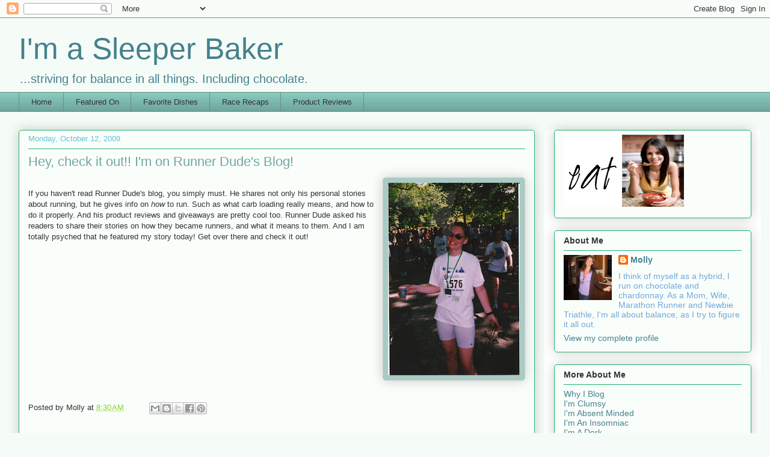

--- FILE ---
content_type: text/html; charset=UTF-8
request_url: https://imasleeperbaker.blogspot.com/2009/10/hey-check-it-out-im-on-runner-dudes.html?showComment=1255525746192
body_size: 19683
content:
<!DOCTYPE html>
<html class='v2' dir='ltr' xmlns='http://www.w3.org/1999/xhtml' xmlns:b='http://www.google.com/2005/gml/b' xmlns:data='http://www.google.com/2005/gml/data' xmlns:expr='http://www.google.com/2005/gml/expr'>
<head>
<link href='https://www.blogger.com/static/v1/widgets/335934321-css_bundle_v2.css' rel='stylesheet' type='text/css'/>
<meta content='IE=EmulateIE7' http-equiv='X-UA-Compatible'/>
<meta content='width=1100' name='viewport'/>
<meta content='text/html; charset=UTF-8' http-equiv='Content-Type'/>
<meta content='blogger' name='generator'/>
<link href='https://imasleeperbaker.blogspot.com/favicon.ico' rel='icon' type='image/x-icon'/>
<link href='http://imasleeperbaker.blogspot.com/2009/10/hey-check-it-out-im-on-runner-dudes.html' rel='canonical'/>
<link rel="alternate" type="application/atom+xml" title="I&#39;m a Sleeper Baker - Atom" href="https://imasleeperbaker.blogspot.com/feeds/posts/default" />
<link rel="alternate" type="application/rss+xml" title="I&#39;m a Sleeper Baker - RSS" href="https://imasleeperbaker.blogspot.com/feeds/posts/default?alt=rss" />
<link rel="service.post" type="application/atom+xml" title="I&#39;m a Sleeper Baker - Atom" href="https://www.blogger.com/feeds/1269842279288877030/posts/default" />

<link rel="alternate" type="application/atom+xml" title="I&#39;m a Sleeper Baker - Atom" href="https://imasleeperbaker.blogspot.com/feeds/1361662209765544069/comments/default" />
<!--Can't find substitution for tag [blog.ieCssRetrofitLinks]-->
<link href='https://blogger.googleusercontent.com/img/b/R29vZ2xl/AVvXsEgxWqf4vk_SI6BC3kAtUzxwMnPbe5j2J02aDDP_11qS_hDzLjIonvWA51ohLyxLV7QgX1EIiGv26GEPZJAjfiACH-dApmqX0-L5OdXe1TvYZgKXWr2LoGOYjk4fr7fHFX4WPKXZNRIIXMQj/s320/001.jpg' rel='image_src'/>
<meta content='http://imasleeperbaker.blogspot.com/2009/10/hey-check-it-out-im-on-runner-dudes.html' property='og:url'/>
<meta content='Hey, check it out!!  I&#39;m on Runner Dude&#39;s Blog!' property='og:title'/>
<meta content='  If you haven&#39;t read Runner Dude&#39;s blog, you simply must. He shares not only his personal stories about running, but he gives info on how  ...' property='og:description'/>
<meta content='https://blogger.googleusercontent.com/img/b/R29vZ2xl/AVvXsEgxWqf4vk_SI6BC3kAtUzxwMnPbe5j2J02aDDP_11qS_hDzLjIonvWA51ohLyxLV7QgX1EIiGv26GEPZJAjfiACH-dApmqX0-L5OdXe1TvYZgKXWr2LoGOYjk4fr7fHFX4WPKXZNRIIXMQj/w1200-h630-p-k-no-nu/001.jpg' property='og:image'/>
<title>I'm a Sleeper Baker: Hey, check it out!!  I'm on Runner Dude's Blog!</title>
<style id='page-skin-1' type='text/css'><!--
/*
-----------------------------------------------
Blogger Template Style
Name:     Awesome Inc.
Designer: Tina Chen
URL:      tinachen.org
----------------------------------------------- */
/* Variable definitions
====================
<Variable name="keycolor" description="Main Color" type="color" default="#ffffff"/>
<Group description="Page" selector="body">
<Variable name="body.font" description="Font" type="font"
default="normal normal 13px Arial, Tahoma, Helvetica, FreeSans, sans-serif"/>
<Variable name="body.background.color" description="Background Color" type="color" default="#000000"/>
<Variable name="body.text.color" description="Text Color" type="color" default="#ffffff"/>
</Group>
<Group description="Links" selector=".main-inner">
<Variable name="link.color" description="Link Color" type="color" default="#888888"/>
<Variable name="link.visited.color" description="Visited Color" type="color" default="#444444"/>
<Variable name="link.hover.color" description="Hover Color" type="color" default="#cccccc"/>
</Group>
<Group description="Blog Title" selector=".header h1">
<Variable name="header.font" description="Title Font" type="font"
default="normal bold 40px Arial, Tahoma, Helvetica, FreeSans, sans-serif"/>
<Variable name="header.text.color" description="Title Color" type="color" default="#333333" />
<Variable name="header.background.color" description="Header Background" type="color" default="transparent" />
</Group>
<Group description="Blog Description" selector=".header .description">
<Variable name="description.font" description="Font" type="font"
default="normal normal 14px Arial, Tahoma, Helvetica, FreeSans, sans-serif"/>
<Variable name="description.text.color" description="Text Color" type="color"
default="#333333" />
</Group>
<Group description="Tabs Text" selector=".tabs-inner .widget li a">
<Variable name="tabs.font" description="Font" type="font"
default="normal bold 14px Arial, Tahoma, Helvetica, FreeSans, sans-serif"/>
<Variable name="tabs.text.color" description="Text Color" type="color" default="#333333"/>
<Variable name="tabs.selected.text.color" description="Selected Color" type="color" default="#333333"/>
</Group>
<Group description="Tabs Background" selector=".tabs-outer .PageList">
<Variable name="tabs.background.color" description="Background Color" type="color" default="#141414"/>
<Variable name="tabs.selected.background.color" description="Selected Color" type="color" default="#444444"/>
<Variable name="tabs.border.color" description="Border Color" type="color" default="#22b170"/>
</Group>
<Group description="Date Header" selector=".main-inner .widget h2.date-header, .main-inner .widget h2.date-header span">
<Variable name="date.font" description="Font" type="font"
default="normal normal 14px Arial, Tahoma, Helvetica, FreeSans, sans-serif"/>
<Variable name="date.text.color" description="Text Color" type="color" default="#666666"/>
<Variable name="date.border.color" description="Border Color" type="color" default="#22b170"/>
</Group>
<Group description="Post Title" selector="h3.post-title, h4, h3.post-title a">
<Variable name="post.title.font" description="Font" type="font"
default="normal bold 22px Arial, Tahoma, Helvetica, FreeSans, sans-serif"/>
<Variable name="post.title.text.color" description="Text Color" type="color" default="#333333"/>
</Group>
<Group description="Post Background" selector=".post">
<Variable name="post.background.color" description="Background Color" type="color" default="#fafefb" />
<Variable name="post.border.color" description="Border Color" type="color" default="#22b170" />
<Variable name="post.border.bevel.color" description="Bevel Color" type="color" default="#22b170"/>
</Group>
<Group description="Gadget Title" selector="h2">
<Variable name="widget.title.font" description="Font" type="font"
default="normal bold 14px Arial, Tahoma, Helvetica, FreeSans, sans-serif"/>
<Variable name="widget.title.text.color" description="Text Color" type="color" default="#333333"/>
</Group>
<Group description="Gadget Text" selector=".sidebar .widget">
<Variable name="widget.font" description="Font" type="font"
default="normal normal 14px Arial, Tahoma, Helvetica, FreeSans, sans-serif"/>
<Variable name="widget.text.color" description="Text Color" type="color" default="#333333"/>
<Variable name="widget.alternate.text.color" description="Alternate Color" type="color" default="#666666"/>
</Group>
<Group description="Gadget Links" selector=".sidebar .widget">
<Variable name="widget.link.color" description="Link Color" type="color" default="#88d529"/>
<Variable name="widget.link.visited.color" description="Visited Color" type="color" default="#507d17"/>
<Variable name="widget.link.hover.color" description="Hover Color" type="color" default="#88d529"/>
</Group>
<Group description="Gadget Background" selector=".sidebar .widget">
<Variable name="widget.background.color" description="Background Color" type="color" default="#141414"/>
<Variable name="widget.border.color" description="Border Color" type="color" default="#222222"/>
<Variable name="widget.border.bevel.color" description="Bevel Color" type="color" default="#000000"/>
</Group>
<Group description="Sidebar Background" selector=".column-left-inner .column-right-inner">
<Variable name="widget.outer.background.color" description="Background Color" type="color" default="transparent" />
</Group>
<Group description="Images" selector=".main-inner">
<Variable name="image.background.color" description="Background Color" type="color" default="transparent"/>
<Variable name="image.border.color" description="Border Color" type="color" default="transparent"/>
</Group>
<Group description="Feed" selector=".blog-feeds">
<Variable name="feed.text.color" description="Text Color" type="color" default="#333333"/>
</Group>
<Group description="Feed Links" selector=".blog-feeds">
<Variable name="feed.link.color" description="Link Color" type="color" default="#88d529"/>
<Variable name="feed.link.visited.color" description="Visited Color" type="color" default="#507d17"/>
<Variable name="feed.link.hover.color" description="Hover Color" type="color" default="#88d529"/>
</Group>
<Group description="Pager" selector=".blog-pager">
<Variable name="pager.background.color" description="Background Color" type="color" default="#fafefb" />
</Group>
<Group description="Footer" selector=".footer-outer">
<Variable name="footer.background.color" description="Background Color" type="color" default="#fafefb" />
<Variable name="footer.text.color" description="Text Color" type="color" default="#333333" />
</Group>
<Variable name="title.shadow.spread" description="Title Shadow" type="length" default="-1px"/>
<Variable name="body.background" description="Body Background" type="background"
color="#f5fcf7"
default="$(color) none repeat scroll top left"/>
<Variable name="body.background.gradient.cap" description="Body Gradient Cap" type="url"
default="none"/>
<Variable name="body.background.size" description="Body Background Size" type="string" default="auto"/>
<Variable name="tabs.background.gradient" description="Tabs Background Gradient" type="url"
default="none"/>
<Variable name="header.background.gradient" description="Header Background Gradient" type="url" default="none" />
<Variable name="header.padding.top" description="Header Top Padding" type="length" default="22px" />
<Variable name="header.margin.top" description="Header Top Margin" type="length" default="0" />
<Variable name="header.margin.bottom" description="Header Bottom Margin" type="length" default="0" />
<Variable name="widget.padding.top" description="Widget Padding Top" type="length" default="8px" />
<Variable name="widget.padding.side" description="Widget Padding Side" type="length" default="15px" />
<Variable name="widget.outer.margin.top" description="Widget Top Margin" type="length" default="0" />
<Variable name="widget.outer.background.gradient" description="Gradient" type="url" default="none" />
<Variable name="widget.border.radius" description="Gadget Border Radius" type="length" default="0" />
<Variable name="outer.shadow.spread" description="Outer Shadow Size" type="length" default="0" />
<Variable name="date.header.border.radius.top" description="Date Header Border Radius Top" type="length" default="0" />
<Variable name="date.header.position" description="Date Header Position" type="length" default="15px" />
<Variable name="date.space" description="Date Space" type="length" default="30px" />
<Variable name="date.position" description="Date Float" type="string" default="static" />
<Variable name="date.padding.bottom" description="Date Padding Bottom" type="length" default="0" />
<Variable name="date.border.size" description="Date Border Size" type="length" default="0" />
<Variable name="date.background" description="Date Background" type="background" color="transparent"
default="$(color) none no-repeat scroll top left" />
<Variable name="date.first.border.radius.top" description="Date First top radius" type="length" default="5px" />
<Variable name="date.last.space.bottom" description="Date Last Space Bottom" type="length"
default="20px" />
<Variable name="date.last.border.radius.bottom" description="Date Last bottom radius" type="length" default="5px" />
<Variable name="post.first.padding.top" description="First Post Padding Top" type="length" default="0" />
<Variable name="image.shadow.spread" description="Image Shadow Size" type="length" default="0"/>
<Variable name="image.border.radius" description="Image Border Radius" type="length" default="0"/>
<Variable name="separator.outdent" description="Separator Outdent" type="length" default="15px" />
<Variable name="title.separator.border.size" description="Widget Title Border Size" type="length" default="1px" />
<Variable name="list.separator.border.size" description="List Separator Border Size" type="length" default="1px" />
<Variable name="shadow.spread" description="Shadow Size" type="length" default="0"/>
<Variable name="startSide" description="Side where text starts in blog language" type="automatic" default="left"/>
<Variable name="endSide" description="Side where text ends in blog language" type="automatic" default="right"/>
<Variable name="date.side" description="Side where date header is placed" type="string" default="right"/>
<Variable name="pager.border.radius.top" description="Pager Border Top Radius" type="length" default="5px" />
<Variable name="pager.space.top" description="Pager Top Space" type="length" default="1em" />
<Variable name="footer.background.gradient" description="Background Gradient" type="url" default="none" />
<Variable name="mobile.background.size" description="Mobile Background Size" type="string"
default="auto"/>
<Variable name="mobile.background.overlay" description="Mobile Background Overlay" type="string"
default="transparent none repeat scroll top left"/>
<Variable name="mobile.button.color" description="Mobile Button Color" type="color" default="#ffffff" />
*/
/* Content
----------------------------------------------- */
body {
font: normal normal 13px Arial, Tahoma, Helvetica, FreeSans, sans-serif;
color: #333333;
background: #f5fcf7 none repeat scroll top left;
}
html body .content-outer {
min-width: 0;
max-width: 100%;
width: 100%;
}
a:link {
text-decoration: none;
color: #88d529;
}
a:visited {
text-decoration: none;
color: #507d17;
}
a:hover {
text-decoration: underline;
color: #88d529;
}
.body-fauxcolumn-outer .cap-top {
position: absolute;
z-index: 1;
height: 276px;
width: 100%;
background: transparent none repeat-x scroll top left;
_background-image: none;
}
/* Columns
----------------------------------------------- */
.content-inner {
padding: 0;
}
.header-inner .section {
margin: 0 16px;
}
.tabs-inner .section {
margin: 0 16px;
}
.main-inner {
padding-top: 30px;
}
.main-inner .column-center-inner,
.main-inner .column-left-inner,
.main-inner .column-right-inner {
padding: 0 5px;
}
*+html body .main-inner .column-center-inner {
margin-top: -30px;
}
#layout .main-inner .column-center-inner {
margin-top: 0;
}
/* Header
----------------------------------------------- */
.header-outer {
margin: 0 0 0 0;
background: transparent none repeat scroll 0 0;
}
.Header h1 {
font: normal normal 50px Arial, Tahoma, Helvetica, FreeSans, sans-serif;
color: #45818e;
text-shadow: 0 0 -1px #000000;
}
.Header h1 a {
color: #45818e;
}
.Header .description {
font: normal normal 20px Arial, Tahoma, Helvetica, FreeSans, sans-serif;
color: #45818e;
}
.header-inner .Header .titlewrapper,
.header-inner .Header .descriptionwrapper {
padding-left: 0;
padding-right: 0;
margin-bottom: 0;
}
.header-inner .Header .titlewrapper {
padding-top: 22px;
}
/* Tabs
----------------------------------------------- */
.tabs-outer {
overflow: hidden;
position: relative;
background: #88cabf url(//www.blogblog.com/1kt/awesomeinc/tabs_gradient_light.png) repeat scroll 0 0;
}
#layout .tabs-outer {
overflow: visible;
}
.tabs-cap-top, .tabs-cap-bottom {
position: absolute;
width: 100%;
border-top: 1px solid #6a9079;
}
.tabs-cap-bottom {
bottom: 0;
}
.tabs-inner .widget li a {
display: inline-block;
margin: 0;
padding: .6em 1.5em;
font: normal normal 13px Arial, Tahoma, Helvetica, FreeSans, sans-serif;
color: #333333;
border-top: 1px solid #6a9079;
border-bottom: 1px solid #6a9079;
border-left: 1px solid #6a9079;
}
.tabs-inner .widget li:last-child a {
border-right: 1px solid #6a9079;
}
.tabs-inner .widget li.selected a, .tabs-inner .widget li a:hover {
background: #4b706a url(//www.blogblog.com/1kt/awesomeinc/tabs_gradient_light.png) repeat-x scroll 0 -100px;
color: #ffffff;
}
/* Headings
----------------------------------------------- */
h2 {
font: normal bold 14px Arial, Tahoma, Helvetica, FreeSans, sans-serif;
color: #333333;
}
/* Widgets
----------------------------------------------- */
.main-inner .section {
margin: 0 27px;
padding: 0;
}
.main-inner .column-left-outer,
.main-inner .column-right-outer {
margin-top: 0;
}
#layout .main-inner .column-left-outer,
#layout .main-inner .column-right-outer {
margin-top: 0;
}
.main-inner .column-left-inner,
.main-inner .column-right-inner {
background: #ffffff none repeat 0 0;
-moz-box-shadow: 0 0 0 rgba(0, 0, 0, .2);
-webkit-box-shadow: 0 0 0 rgba(0, 0, 0, .2);
-goog-ms-box-shadow: 0 0 0 rgba(0, 0, 0, .2);
box-shadow: 0 0 0 rgba(0, 0, 0, .2);
-moz-border-radius: 5px;
-webkit-border-radius: 5px;
-goog-ms-border-radius: 5px;
border-radius: 5px;
}
#layout .main-inner .column-left-inner,
#layout .main-inner .column-right-inner {
margin-top: 0;
}
.sidebar .widget {
font: normal normal 14px Arial, Tahoma, Helvetica, FreeSans, sans-serif;
color: #6fa8dc;
}
.sidebar .widget a:link {
color: #45818e;
}
.sidebar .widget a:visited {
color: #88cac0;
}
.sidebar .widget a:hover {
color: #6fa8dc;
}
.sidebar .widget h2 {
text-shadow: 0 0 -1px #000000;
}
.main-inner .widget {
background-color: #fafefb;
border: 1px solid #22b170;
padding: 0 15px 15px;
margin: 20px -16px;
-moz-box-shadow: 0 0 20px rgba(0, 0, 0, .2);
-webkit-box-shadow: 0 0 20px rgba(0, 0, 0, .2);
-goog-ms-box-shadow: 0 0 20px rgba(0, 0, 0, .2);
box-shadow: 0 0 20px rgba(0, 0, 0, .2);
-moz-border-radius: 5px;
-webkit-border-radius: 5px;
-goog-ms-border-radius: 5px;
border-radius: 5px;
}
.main-inner .widget h2 {
margin: 0 -0;
padding: .6em 0 .5em;
border-bottom: 1px solid transparent;
}
.footer-inner .widget h2 {
padding: 0 0 .4em;
border-bottom: 1px solid transparent;
}
.main-inner .widget h2 + div, .footer-inner .widget h2 + div {
border-top: 1px solid #22b170;
padding-top: 8px;
}
.main-inner .widget .widget-content {
margin: 0 -0;
padding: 7px 0 0;
}
.main-inner .widget ul, .main-inner .widget #ArchiveList ul.flat {
margin: -8px -15px 0;
padding: 0;
list-style: none;
}
.main-inner .widget #ArchiveList {
margin: -8px 0 0;
}
.main-inner .widget ul li, .main-inner .widget #ArchiveList ul.flat li {
padding: .5em 15px;
text-indent: 0;
color: #6fa8dc;
border-top: 0 solid #22b170;
border-bottom: 1px solid transparent;
}
.main-inner .widget #ArchiveList ul li {
padding-top: .25em;
padding-bottom: .25em;
}
.main-inner .widget ul li:first-child, .main-inner .widget #ArchiveList ul.flat li:first-child {
border-top: none;
}
.main-inner .widget ul li:last-child, .main-inner .widget #ArchiveList ul.flat li:last-child {
border-bottom: none;
}
.post-body {
position: relative;
}
.main-inner .widget .post-body ul {
padding: 0 2.5em;
margin: .5em 0;
list-style: disc;
}
.main-inner .widget .post-body ul li {
padding: 0.25em 0;
margin-bottom: .25em;
color: #333333;
border: none;
}
.footer-inner .widget ul {
padding: 0;
list-style: none;
}
.widget .zippy {
color: #6fa8dc;
}
/* Posts
----------------------------------------------- */
body .main-inner .Blog {
padding: 0;
margin-bottom: 1em;
background-color: transparent;
border: none;
-moz-box-shadow: 0 0 0 rgba(0, 0, 0, 0);
-webkit-box-shadow: 0 0 0 rgba(0, 0, 0, 0);
-goog-ms-box-shadow: 0 0 0 rgba(0, 0, 0, 0);
box-shadow: 0 0 0 rgba(0, 0, 0, 0);
}
.main-inner .section:last-child .Blog:last-child {
padding: 0;
margin-bottom: 1em;
}
.main-inner .widget h2.date-header {
margin: 0 -15px 1px;
padding: 0 0 0 0;
font: normal normal 13px Arial, Tahoma, Helvetica, FreeSans, sans-serif;
color: #67c1d5;
background: transparent none no-repeat scroll top left;
border-top: 0 solid #22b170;
border-bottom: 1px solid transparent;
-moz-border-radius-topleft: 0;
-moz-border-radius-topright: 0;
-webkit-border-top-left-radius: 0;
-webkit-border-top-right-radius: 0;
border-top-left-radius: 0;
border-top-right-radius: 0;
position: static;
bottom: 100%;
right: 15px;
text-shadow: 0 0 -1px #000000;
}
.main-inner .widget h2.date-header span {
font: normal normal 13px Arial, Tahoma, Helvetica, FreeSans, sans-serif;
display: block;
padding: .5em 15px;
border-left: 0 solid #22b170;
border-right: 0 solid #22b170;
}
.date-outer {
position: relative;
margin: 30px 0 20px;
padding: 0 15px;
background-color: #fafefb;
border: 1px solid #22b170;
-moz-box-shadow: 0 0 20px rgba(0, 0, 0, .2);
-webkit-box-shadow: 0 0 20px rgba(0, 0, 0, .2);
-goog-ms-box-shadow: 0 0 20px rgba(0, 0, 0, .2);
box-shadow: 0 0 20px rgba(0, 0, 0, .2);
-moz-border-radius: 5px;
-webkit-border-radius: 5px;
-goog-ms-border-radius: 5px;
border-radius: 5px;
}
.date-outer:first-child {
margin-top: 0;
}
.date-outer:last-child {
margin-bottom: 20px;
-moz-border-radius-bottomleft: 5px;
-moz-border-radius-bottomright: 5px;
-webkit-border-bottom-left-radius: 5px;
-webkit-border-bottom-right-radius: 5px;
-goog-ms-border-bottom-left-radius: 5px;
-goog-ms-border-bottom-right-radius: 5px;
border-bottom-left-radius: 5px;
border-bottom-right-radius: 5px;
}
.date-posts {
margin: 0 -0;
padding: 0 0;
clear: both;
}
.post-outer, .inline-ad {
border-top: 1px solid #22b170;
margin: 0 -0;
padding: 15px 0;
}
.post-outer {
padding-bottom: 10px;
}
.post-outer:first-child {
padding-top: 0;
border-top: none;
}
.post-outer:last-child, .inline-ad:last-child {
border-bottom: none;
}
.post-body {
position: relative;
}
.post-body img {
padding: 8px;
background: #a9cac5;
border: 1px solid #cccccc;
-moz-box-shadow: 0 0 20px rgba(0, 0, 0, .2);
-webkit-box-shadow: 0 0 20px rgba(0, 0, 0, .2);
box-shadow: 0 0 20px rgba(0, 0, 0, .2);
-moz-border-radius: 5px;
-webkit-border-radius: 5px;
border-radius: 5px;
}
h3.post-title, h4 {
font: normal normal 22px Arial, Tahoma, Helvetica, FreeSans, sans-serif;
color: #70a89f;
}
h3.post-title a {
font: normal normal 22px Arial, Tahoma, Helvetica, FreeSans, sans-serif;
color: #70a89f;
}
h3.post-title a:hover {
color: #88d529;
text-decoration: underline;
}
.post-header {
margin: 0 0 1em;
}
.post-body {
line-height: 1.4;
}
.post-outer h2 {
color: #333333;
}
.post-footer {
margin: 1.5em 0 0;
}
#blog-pager {
padding: 15px;
font-size: 120%;
background-color: #ffffff;
border: 1px solid #22b170;
-moz-box-shadow: 0 0 20px rgba(0, 0, 0, .2);
-webkit-box-shadow: 0 0 20px rgba(0, 0, 0, .2);
-goog-ms-box-shadow: 0 0 20px rgba(0, 0, 0, .2);
box-shadow: 0 0 20px rgba(0, 0, 0, .2);
-moz-border-radius: 5px;
-webkit-border-radius: 5px;
-goog-ms-border-radius: 5px;
border-radius: 5px;
-moz-border-radius-topleft: 5px;
-moz-border-radius-topright: 5px;
-webkit-border-top-left-radius: 5px;
-webkit-border-top-right-radius: 5px;
-goog-ms-border-top-left-radius: 5px;
-goog-ms-border-top-right-radius: 5px;
border-top-left-radius: 5px;
border-top-right-radius-topright: 5px;
margin-top: 1em;
}
.blog-feeds, .post-feeds {
margin: 1em 0;
text-align: center;
color: #333333;
}
.blog-feeds a, .post-feeds a {
color: #cfe2f3;
}
.blog-feeds a:visited, .post-feeds a:visited {
color: #507d17;
}
.blog-feeds a:hover, .post-feeds a:hover {
color: #88d529;
}
.post-outer .comments {
margin-top: 2em;
}
/* Comments
----------------------------------------------- */
.comments .comments-content .icon.blog-author {
background-repeat: no-repeat;
background-image: url([data-uri]);
}
.comments .comments-content .loadmore a {
border-top: 1px solid #6a9079;
border-bottom: 1px solid #6a9079;
}
.comments .continue {
border-top: 2px solid #6a9079;
}
/* Footer
----------------------------------------------- */
.footer-outer {
margin: -20px 0 -1px;
padding: 20px 0 0;
color: #333333;
overflow: hidden;
}
.footer-fauxborder-left {
border-top: 1px solid #22b170;
background: #fafefb none repeat scroll 0 0;
-moz-box-shadow: 0 0 20px rgba(0, 0, 0, .2);
-webkit-box-shadow: 0 0 20px rgba(0, 0, 0, .2);
-goog-ms-box-shadow: 0 0 20px rgba(0, 0, 0, .2);
box-shadow: 0 0 20px rgba(0, 0, 0, .2);
margin: 0 -20px;
}
/* Mobile
----------------------------------------------- */
body.mobile {
background-size: auto;
}
.mobile .body-fauxcolumn-outer {
background: transparent none repeat scroll top left;
}
*+html body.mobile .main-inner .column-center-inner {
margin-top: 0;
}
.mobile .main-inner .widget {
padding: 0 0 15px;
}
.mobile .main-inner .widget h2 + div,
.mobile .footer-inner .widget h2 + div {
border-top: none;
padding-top: 0;
}
.mobile .footer-inner .widget h2 {
padding: 0.5em 0;
border-bottom: none;
}
.mobile .main-inner .widget .widget-content {
margin: 0;
padding: 7px 0 0;
}
.mobile .main-inner .widget ul,
.mobile .main-inner .widget #ArchiveList ul.flat {
margin: 0 -15px 0;
}
.mobile .main-inner .widget h2.date-header {
right: 0;
}
.mobile .date-header span {
padding: 0.4em 0;
}
.mobile .date-outer:first-child {
margin-bottom: 0;
border: 1px solid #22b170;
-moz-border-radius-topleft: 5px;
-moz-border-radius-topright: 5px;
-webkit-border-top-left-radius: 5px;
-webkit-border-top-right-radius: 5px;
-goog-ms-border-top-left-radius: 5px;
-goog-ms-border-top-right-radius: 5px;
border-top-left-radius: 5px;
border-top-right-radius: 5px;
}
.mobile .date-outer {
border-color: #22b170;
border-width: 0 1px 1px;
}
.mobile .date-outer:last-child {
margin-bottom: 0;
}
.mobile .main-inner {
padding: 0;
}
.mobile .header-inner .section {
margin: 0;
}
.mobile .blog-posts {
padding: 0 10px;
}
.mobile .post-outer, .mobile .inline-ad {
padding: 5px 0;
}
.mobile .tabs-inner .section {
margin: 0 10px;
}
.mobile .main-inner .widget h2 {
margin: 0;
padding: 0;
}
.mobile .main-inner .widget h2.date-header span {
padding: 0;
}
.mobile .main-inner .widget .widget-content {
margin: 0;
padding: 7px 0 0;
}
.mobile #blog-pager {
border: 1px solid transparent;
background: #fafefb none repeat scroll 0 0;
}
.mobile .main-inner .column-left-inner,
.mobile .main-inner .column-right-inner {
background: #ffffff none repeat 0 0;
-moz-box-shadow: none;
-webkit-box-shadow: none;
-goog-ms-box-shadow: none;
box-shadow: none;
}
.mobile .date-posts {
margin: 0;
padding: 0;
}
.mobile .footer-fauxborder-left {
margin: 0;
border-top: inherit;
}
.mobile .main-inner .section:last-child .Blog:last-child {
margin-bottom: 0;
}
.mobile-index-contents {
color: #333333;
}
.mobile .mobile-link-button {
background: #88d529 url(//www.blogblog.com/1kt/awesomeinc/tabs_gradient_light.png) repeat scroll 0 0;
}
.mobile-link-button a:link, .mobile-link-button a:visited {
color: #ffffff;
}
.mobile .tabs-inner .PageList .widget-content {
background: transparent;
border-top: 1px solid;
border-color: #6a9079;
color: #333333;
}
.mobile .tabs-inner .PageList .widget-content .pagelist-arrow {
border-left: 1px solid #6a9079;
}

--></style>
<style id='template-skin-1' type='text/css'><!--
body {
min-width: 1250px;
}
.content-outer, .content-fauxcolumn-outer, .region-inner {
min-width: 1250px;
max-width: 1250px;
_width: 1250px;
}
.main-inner .columns {
padding-left: 0;
padding-right: 360px;
}
.main-inner .fauxcolumn-center-outer {
left: 0;
right: 360px;
/* IE6 does not respect left and right together */
_width: expression(this.parentNode.offsetWidth -
parseInt("0") -
parseInt("360px") + 'px');
}
.main-inner .fauxcolumn-left-outer {
width: 0;
}
.main-inner .fauxcolumn-right-outer {
width: 360px;
}
.main-inner .column-left-outer {
width: 0;
right: 100%;
margin-left: -0;
}
.main-inner .column-right-outer {
width: 360px;
margin-right: -360px;
}
#layout {
min-width: 0;
}
#layout .content-outer {
min-width: 0;
width: 800px;
}
#layout .region-inner {
min-width: 0;
width: auto;
}
--></style>
<link href='https://www.blogger.com/dyn-css/authorization.css?targetBlogID=1269842279288877030&amp;zx=f88e4ec2-9286-46e1-8b67-1080114982e0' media='none' onload='if(media!=&#39;all&#39;)media=&#39;all&#39;' rel='stylesheet'/><noscript><link href='https://www.blogger.com/dyn-css/authorization.css?targetBlogID=1269842279288877030&amp;zx=f88e4ec2-9286-46e1-8b67-1080114982e0' rel='stylesheet'/></noscript>
<meta name='google-adsense-platform-account' content='ca-host-pub-1556223355139109'/>
<meta name='google-adsense-platform-domain' content='blogspot.com'/>

</head>
<body class='loading'>
<div class='navbar section' id='navbar'><div class='widget Navbar' data-version='1' id='Navbar1'><script type="text/javascript">
    function setAttributeOnload(object, attribute, val) {
      if(window.addEventListener) {
        window.addEventListener('load',
          function(){ object[attribute] = val; }, false);
      } else {
        window.attachEvent('onload', function(){ object[attribute] = val; });
      }
    }
  </script>
<div id="navbar-iframe-container"></div>
<script type="text/javascript" src="https://apis.google.com/js/platform.js"></script>
<script type="text/javascript">
      gapi.load("gapi.iframes:gapi.iframes.style.bubble", function() {
        if (gapi.iframes && gapi.iframes.getContext) {
          gapi.iframes.getContext().openChild({
              url: 'https://www.blogger.com/navbar/1269842279288877030?po\x3d1361662209765544069\x26origin\x3dhttps://imasleeperbaker.blogspot.com',
              where: document.getElementById("navbar-iframe-container"),
              id: "navbar-iframe"
          });
        }
      });
    </script><script type="text/javascript">
(function() {
var script = document.createElement('script');
script.type = 'text/javascript';
script.src = '//pagead2.googlesyndication.com/pagead/js/google_top_exp.js';
var head = document.getElementsByTagName('head')[0];
if (head) {
head.appendChild(script);
}})();
</script>
</div></div>
<!-- Begin Tune-in Bar -->
<!-- NOTE: Must be placed in HTML template (not in a widget) just after the line with the <body> tag. -->
<script src="//ads.blogherads.com/84/8420/bhbar.js" type="text/javascript"></script>
<!-- End Tune-in Bar -->
<div class='body-fauxcolumns'>
<div class='fauxcolumn-outer body-fauxcolumn-outer'>
<div class='cap-top'>
<div class='cap-left'></div>
<div class='cap-right'></div>
</div>
<div class='fauxborder-left'>
<div class='fauxborder-right'></div>
<div class='fauxcolumn-inner'>
</div>
</div>
<div class='cap-bottom'>
<div class='cap-left'></div>
<div class='cap-right'></div>
</div>
</div>
</div>
<div class='content'>
<div class='content-fauxcolumns'>
<div class='fauxcolumn-outer content-fauxcolumn-outer'>
<div class='cap-top'>
<div class='cap-left'></div>
<div class='cap-right'></div>
</div>
<div class='fauxborder-left'>
<div class='fauxborder-right'></div>
<div class='fauxcolumn-inner'>
</div>
</div>
<div class='cap-bottom'>
<div class='cap-left'></div>
<div class='cap-right'></div>
</div>
</div>
</div>
<div class='content-outer'>
<div class='content-cap-top cap-top'>
<div class='cap-left'></div>
<div class='cap-right'></div>
</div>
<div class='fauxborder-left content-fauxborder-left'>
<div class='fauxborder-right content-fauxborder-right'></div>
<div class='content-inner'>
<header>
<div class='header-outer'>
<div class='header-cap-top cap-top'>
<div class='cap-left'></div>
<div class='cap-right'></div>
</div>
<div class='fauxborder-left header-fauxborder-left'>
<div class='fauxborder-right header-fauxborder-right'></div>
<div class='region-inner header-inner'>
<div class='header section' id='header'><div class='widget Header' data-version='1' id='Header1'>
<div id='header-inner'>
<div class='titlewrapper'>
<h1 class='title'>
<a href='https://imasleeperbaker.blogspot.com/'>
I'm a Sleeper Baker
</a>
</h1>
</div>
<div class='descriptionwrapper'>
<p class='description'><span>...striving for balance in all things. Including chocolate.</span></p>
</div>
</div>
</div></div>
</div>
</div>
<div class='header-cap-bottom cap-bottom'>
<div class='cap-left'></div>
<div class='cap-right'></div>
</div>
</div>
</header>
<div class='tabs-outer'>
<div class='tabs-cap-top cap-top'>
<div class='cap-left'></div>
<div class='cap-right'></div>
</div>
<div class='fauxborder-left tabs-fauxborder-left'>
<div class='fauxborder-right tabs-fauxborder-right'></div>
<div class='region-inner tabs-inner'>
<div class='tabs section' id='crosscol'><div class='widget PageList' data-version='1' id='PageList1'>
<h2>Pages</h2>
<div class='widget-content'>
<ul>
<li>
<a href='https://imasleeperbaker.blogspot.com/'>Home</a>
</li>
<li>
<a href='https://imasleeperbaker.blogspot.com/p/featured-on.html'>Featured On</a>
</li>
<li>
<a href='https://imasleeperbaker.blogspot.com/p/favorite-dishes.html'>Favorite Dishes</a>
</li>
<li>
<a href='https://imasleeperbaker.blogspot.com/p/race-recaps.html'>Race Recaps</a>
</li>
<li>
<a href='https://imasleeperbaker.blogspot.com/p/product-reviews.html'>Product Reviews</a>
</li>
</ul>
<div class='clear'></div>
</div>
</div></div>
<div class='tabs no-items section' id='crosscol-overflow'></div>
</div>
</div>
<div class='tabs-cap-bottom cap-bottom'>
<div class='cap-left'></div>
<div class='cap-right'></div>
</div>
</div>
<div class='main-outer'>
<div class='main-cap-top cap-top'>
<div class='cap-left'></div>
<div class='cap-right'></div>
</div>
<div class='fauxborder-left main-fauxborder-left'>
<div class='fauxborder-right main-fauxborder-right'></div>
<div class='region-inner main-inner'>
<div class='columns fauxcolumns'>
<div class='fauxcolumn-outer fauxcolumn-center-outer'>
<div class='cap-top'>
<div class='cap-left'></div>
<div class='cap-right'></div>
</div>
<div class='fauxborder-left'>
<div class='fauxborder-right'></div>
<div class='fauxcolumn-inner'>
</div>
</div>
<div class='cap-bottom'>
<div class='cap-left'></div>
<div class='cap-right'></div>
</div>
</div>
<div class='fauxcolumn-outer fauxcolumn-left-outer'>
<div class='cap-top'>
<div class='cap-left'></div>
<div class='cap-right'></div>
</div>
<div class='fauxborder-left'>
<div class='fauxborder-right'></div>
<div class='fauxcolumn-inner'>
</div>
</div>
<div class='cap-bottom'>
<div class='cap-left'></div>
<div class='cap-right'></div>
</div>
</div>
<div class='fauxcolumn-outer fauxcolumn-right-outer'>
<div class='cap-top'>
<div class='cap-left'></div>
<div class='cap-right'></div>
</div>
<div class='fauxborder-left'>
<div class='fauxborder-right'></div>
<div class='fauxcolumn-inner'>
</div>
</div>
<div class='cap-bottom'>
<div class='cap-left'></div>
<div class='cap-right'></div>
</div>
</div>
<!-- corrects IE6 width calculation -->
<div class='columns-inner'>
<div class='column-center-outer'>
<div class='column-center-inner'>
<div class='main section' id='main'><div class='widget Blog' data-version='1' id='Blog1'>
<div class='blog-posts hfeed'>

          <div class="date-outer">
        
<h2 class='date-header'><span>Monday, October 12, 2009</span></h2>

          <div class="date-posts">
        
<div class='post-outer'>
<div class='post hentry'>
<a name='1361662209765544069'></a>
<h3 class='post-title entry-title'>
Hey, check it out!!  I'm on Runner Dude's Blog!
</h3>
<div class='post-header'>
<div class='post-header-line-1'></div>
</div>
<div class='post-body entry-content' id='post-body-1361662209765544069'>
<a href="https://blogger.googleusercontent.com/img/b/R29vZ2xl/AVvXsEgxWqf4vk_SI6BC3kAtUzxwMnPbe5j2J02aDDP_11qS_hDzLjIonvWA51ohLyxLV7QgX1EIiGv26GEPZJAjfiACH-dApmqX0-L5OdXe1TvYZgKXWr2LoGOYjk4fr7fHFX4WPKXZNRIIXMQj/s1600-h/001.jpg"><img alt="" border="0" id="BLOGGER_PHOTO_ID_5391691776398729874" src="https://blogger.googleusercontent.com/img/b/R29vZ2xl/AVvXsEgxWqf4vk_SI6BC3kAtUzxwMnPbe5j2J02aDDP_11qS_hDzLjIonvWA51ohLyxLV7QgX1EIiGv26GEPZJAjfiACH-dApmqX0-L5OdXe1TvYZgKXWr2LoGOYjk4fr7fHFX4WPKXZNRIIXMQj/s320/001.jpg" style="cursor: hand; float: right; height: 320px; margin: 0px 0px 10px 10px; width: 219px;" /></a><br />
<div>
If you haven't read Runner Dude's blog, you simply must. He shares not only his personal stories about running, but he gives info on <em>how</em> to run. Such as what carb loading really means, and how to do it properly. And his product reviews and giveaways are pretty cool too. Runner Dude asked his readers to share their stories on how they became runners, and what it means to them. And I am totally psyched that he featured my story today! Get over there and check it out!</div>
<div style='clear: both;'></div>
</div>
<div class='post-footer'>
<div class='post-footer-line post-footer-line-1'><span class='post-author vcard'>
Posted by
<span class='fn'>Molly</span>
</span>
<span class='post-timestamp'>
at
<a class='timestamp-link' href='https://imasleeperbaker.blogspot.com/2009/10/hey-check-it-out-im-on-runner-dudes.html' rel='bookmark' title='permanent link'><abbr class='published' title='2009-10-12T08:30:00-04:00'>8:30&#8239;AM</abbr></a>
</span>
<span class='post-comment-link'>
</span>
<span class='post-icons'>
</span>
<div class='post-share-buttons goog-inline-block'>
<a class='goog-inline-block share-button sb-email' href='https://www.blogger.com/share-post.g?blogID=1269842279288877030&postID=1361662209765544069&target=email' target='_blank' title='Email This'><span class='share-button-link-text'>Email This</span></a><a class='goog-inline-block share-button sb-blog' href='https://www.blogger.com/share-post.g?blogID=1269842279288877030&postID=1361662209765544069&target=blog' onclick='window.open(this.href, "_blank", "height=270,width=475"); return false;' target='_blank' title='BlogThis!'><span class='share-button-link-text'>BlogThis!</span></a><a class='goog-inline-block share-button sb-twitter' href='https://www.blogger.com/share-post.g?blogID=1269842279288877030&postID=1361662209765544069&target=twitter' target='_blank' title='Share to X'><span class='share-button-link-text'>Share to X</span></a><a class='goog-inline-block share-button sb-facebook' href='https://www.blogger.com/share-post.g?blogID=1269842279288877030&postID=1361662209765544069&target=facebook' onclick='window.open(this.href, "_blank", "height=430,width=640"); return false;' target='_blank' title='Share to Facebook'><span class='share-button-link-text'>Share to Facebook</span></a><a class='goog-inline-block share-button sb-pinterest' href='https://www.blogger.com/share-post.g?blogID=1269842279288877030&postID=1361662209765544069&target=pinterest' target='_blank' title='Share to Pinterest'><span class='share-button-link-text'>Share to Pinterest</span></a>
</div>
</div>
<div class='post-footer-line post-footer-line-2'></div>
<div class='post-footer-line post-footer-line-3'><span class='post-location'>
</span>
</div>
</div>
</div>
<div class='comments' id='comments'>
<a name='comments'></a>
<h4>18 comments:</h4>
<div id='Blog1_comments-block-wrapper'>
<dl class='avatar-comment-indent' id='comments-block'>
<dt class='comment-author ' id='c6744627152142723975'>
<a name='c6744627152142723975'></a>
<div class="avatar-image-container vcard"><span dir="ltr"><a href="https://www.blogger.com/profile/08824035353538721352" target="" rel="nofollow" onclick="" class="avatar-hovercard" id="av-6744627152142723975-08824035353538721352"><img src="https://resources.blogblog.com/img/blank.gif" width="35" height="35" class="delayLoad" style="display: none;" longdesc="//4.bp.blogspot.com/-fRhB14uuMDc/VwK5c4MA1GI/AAAAAAAACvk/V60YxKuWvLYmc-1kQa_xfz8Ze8DYaKkEQ/s35/Brooks%252BRunning.jpg" alt="" title="Tara">

<noscript><img src="//4.bp.blogspot.com/-fRhB14uuMDc/VwK5c4MA1GI/AAAAAAAACvk/V60YxKuWvLYmc-1kQa_xfz8Ze8DYaKkEQ/s35/Brooks%252BRunning.jpg" width="35" height="35" class="photo" alt=""></noscript></a></span></div>
<a href='https://www.blogger.com/profile/08824035353538721352' rel='nofollow'>Tara</a>
said...
</dt>
<dd class='comment-body' id='Blog1_cmt-6744627152142723975'>
<p>
Hey cool!  I&#39;ll go check out your &quot;shout out&quot; on the blog.
</p>
</dd>
<dd class='comment-footer'>
<span class='comment-timestamp'>
<a href='https://imasleeperbaker.blogspot.com/2009/10/hey-check-it-out-im-on-runner-dudes.html?showComment=1255351177326#c6744627152142723975' title='comment permalink'>
October 12, 2009 at 8:39&#8239;AM
</a>
<span class='item-control blog-admin pid-477197267'>
<a class='comment-delete' href='https://www.blogger.com/comment/delete/1269842279288877030/6744627152142723975' title='Delete Comment'>
<img src='https://resources.blogblog.com/img/icon_delete13.gif'/>
</a>
</span>
</span>
</dd>
<dt class='comment-author ' id='c5067637498878150328'>
<a name='c5067637498878150328'></a>
<div class="avatar-image-container vcard"><span dir="ltr"><a href="https://www.blogger.com/profile/11391375043884291230" target="" rel="nofollow" onclick="" class="avatar-hovercard" id="av-5067637498878150328-11391375043884291230"><img src="https://resources.blogblog.com/img/blank.gif" width="35" height="35" class="delayLoad" style="display: none;" longdesc="//blogger.googleusercontent.com/img/b/R29vZ2xl/AVvXsEhCHSVaod-JEQ335Ca-7sG31Ejw-VSWJhxRdPyjhHatP0xEVXj2yTwL6jkjfT3jWaCrjYJLIb4po9_gMLvIOwszO4Tjpq9bHl-2XWc1FKSbad6addCT4cMnxoStfhbVaw/s45-c/IMG_4766.JPG" alt="" title="Mrs. M">

<noscript><img src="//blogger.googleusercontent.com/img/b/R29vZ2xl/AVvXsEhCHSVaod-JEQ335Ca-7sG31Ejw-VSWJhxRdPyjhHatP0xEVXj2yTwL6jkjfT3jWaCrjYJLIb4po9_gMLvIOwszO4Tjpq9bHl-2XWc1FKSbad6addCT4cMnxoStfhbVaw/s45-c/IMG_4766.JPG" width="35" height="35" class="photo" alt=""></noscript></a></span></div>
<a href='https://www.blogger.com/profile/11391375043884291230' rel='nofollow'>Mrs. M</a>
said...
</dt>
<dd class='comment-body' id='Blog1_cmt-5067637498878150328'>
<p>
Congrats on the feature!
</p>
</dd>
<dd class='comment-footer'>
<span class='comment-timestamp'>
<a href='https://imasleeperbaker.blogspot.com/2009/10/hey-check-it-out-im-on-runner-dudes.html?showComment=1255351986211#c5067637498878150328' title='comment permalink'>
October 12, 2009 at 8:53&#8239;AM
</a>
<span class='item-control blog-admin pid-386483220'>
<a class='comment-delete' href='https://www.blogger.com/comment/delete/1269842279288877030/5067637498878150328' title='Delete Comment'>
<img src='https://resources.blogblog.com/img/icon_delete13.gif'/>
</a>
</span>
</span>
</dd>
<dt class='comment-author ' id='c1057775187327618786'>
<a name='c1057775187327618786'></a>
<div class="avatar-image-container vcard"><span dir="ltr"><a href="https://www.blogger.com/profile/06574612229120039284" target="" rel="nofollow" onclick="" class="avatar-hovercard" id="av-1057775187327618786-06574612229120039284"><img src="https://resources.blogblog.com/img/blank.gif" width="35" height="35" class="delayLoad" style="display: none;" longdesc="//blogger.googleusercontent.com/img/b/R29vZ2xl/AVvXsEgdgafqOG_d7zqY40D_puRkiW_UjJ1M-pzvqEiKmlUdjG6paKAU6lDTYjPmFVBuOydWtep8usEgrQng55DPokP9xboybusuub5fMWMfiub0T1oXB78Oo2Y387YddXsanw/s45-c/*" alt="" title="AngiDe">

<noscript><img src="//blogger.googleusercontent.com/img/b/R29vZ2xl/AVvXsEgdgafqOG_d7zqY40D_puRkiW_UjJ1M-pzvqEiKmlUdjG6paKAU6lDTYjPmFVBuOydWtep8usEgrQng55DPokP9xboybusuub5fMWMfiub0T1oXB78Oo2Y387YddXsanw/s45-c/*" width="35" height="35" class="photo" alt=""></noscript></a></span></div>
<a href='https://www.blogger.com/profile/06574612229120039284' rel='nofollow'>AngiDe</a>
said...
</dt>
<dd class='comment-body' id='Blog1_cmt-1057775187327618786'>
<p>
Congrats on your feature! That is so great!<br /><br />Visiting from SITS! Come by and check out my GIVEAWAY!<br />http://nanasboxnonprofit.blogspot.com/2009/10/wysiwigs-giveaway.html<br /><br />Angie<br />&quot;Nana&#39;s Box&quot;
</p>
</dd>
<dd class='comment-footer'>
<span class='comment-timestamp'>
<a href='https://imasleeperbaker.blogspot.com/2009/10/hey-check-it-out-im-on-runner-dudes.html?showComment=1255354115128#c1057775187327618786' title='comment permalink'>
October 12, 2009 at 9:28&#8239;AM
</a>
<span class='item-control blog-admin pid-2075524930'>
<a class='comment-delete' href='https://www.blogger.com/comment/delete/1269842279288877030/1057775187327618786' title='Delete Comment'>
<img src='https://resources.blogblog.com/img/icon_delete13.gif'/>
</a>
</span>
</span>
</dd>
<dt class='comment-author ' id='c3470513453243182655'>
<a name='c3470513453243182655'></a>
<div class="avatar-image-container avatar-stock"><span dir="ltr"><img src="//resources.blogblog.com/img/blank.gif" width="35" height="35" alt="" title="Anonymous">

</span></div>
Anonymous
said...
</dt>
<dd class='comment-body' id='Blog1_cmt-3470513453243182655'>
<p>
You go on girl! Keep up the good work!<br />Btw I have an award waiting for you on<br />my blog! Please come and accept it. Thanks!
</p>
</dd>
<dd class='comment-footer'>
<span class='comment-timestamp'>
<a href='https://imasleeperbaker.blogspot.com/2009/10/hey-check-it-out-im-on-runner-dudes.html?showComment=1255386860263#c3470513453243182655' title='comment permalink'>
October 12, 2009 at 6:34&#8239;PM
</a>
<span class='item-control blog-admin pid-2118521037'>
<a class='comment-delete' href='https://www.blogger.com/comment/delete/1269842279288877030/3470513453243182655' title='Delete Comment'>
<img src='https://resources.blogblog.com/img/icon_delete13.gif'/>
</a>
</span>
</span>
</dd>
<dt class='comment-author ' id='c63131954638202332'>
<a name='c63131954638202332'></a>
<div class="avatar-image-container avatar-stock"><span dir="ltr"><a href="https://www.blogger.com/profile/01038861844341274611" target="" rel="nofollow" onclick="" class="avatar-hovercard" id="av-63131954638202332-01038861844341274611"><img src="//www.blogger.com/img/blogger_logo_round_35.png" width="35" height="35" alt="" title="Ronnie">

</a></span></div>
<a href='https://www.blogger.com/profile/01038861844341274611' rel='nofollow'>Ronnie</a>
said...
</dt>
<dd class='comment-body' id='Blog1_cmt-63131954638202332'>
<p>
Go Molly!  Look at all your followers!!
</p>
</dd>
<dd class='comment-footer'>
<span class='comment-timestamp'>
<a href='https://imasleeperbaker.blogspot.com/2009/10/hey-check-it-out-im-on-runner-dudes.html?showComment=1255394509702#c63131954638202332' title='comment permalink'>
October 12, 2009 at 8:41&#8239;PM
</a>
<span class='item-control blog-admin pid-1483340761'>
<a class='comment-delete' href='https://www.blogger.com/comment/delete/1269842279288877030/63131954638202332' title='Delete Comment'>
<img src='https://resources.blogblog.com/img/icon_delete13.gif'/>
</a>
</span>
</span>
</dd>
<dt class='comment-author ' id='c7247303130029668195'>
<a name='c7247303130029668195'></a>
<div class="avatar-image-container avatar-stock"><span dir="ltr"><img src="//resources.blogblog.com/img/blank.gif" width="35" height="35" alt="" title="Anonymous">

</span></div>
Anonymous
said...
</dt>
<dd class='comment-body' id='Blog1_cmt-7247303130029668195'>
<p>
congratulations!what an honor!<br /><br />i am following via under 100 followers club at mbc..hope you will visit and follow back too!
</p>
</dd>
<dd class='comment-footer'>
<span class='comment-timestamp'>
<a href='https://imasleeperbaker.blogspot.com/2009/10/hey-check-it-out-im-on-runner-dudes.html?showComment=1255422804187#c7247303130029668195' title='comment permalink'>
October 13, 2009 at 4:33&#8239;AM
</a>
<span class='item-control blog-admin pid-2118521037'>
<a class='comment-delete' href='https://www.blogger.com/comment/delete/1269842279288877030/7247303130029668195' title='Delete Comment'>
<img src='https://resources.blogblog.com/img/icon_delete13.gif'/>
</a>
</span>
</span>
</dd>
<dt class='comment-author ' id='c3655685122715214886'>
<a name='c3655685122715214886'></a>
<div class="avatar-image-container avatar-stock"><span dir="ltr"><a href="http://www.thetamom.com" target="" rel="nofollow" onclick=""><img src="//resources.blogblog.com/img/blank.gif" width="35" height="35" alt="" title="Theta Mom">

</a></span></div>
<a href='http://www.thetamom.com' rel='nofollow'>Theta Mom</a>
said...
</dt>
<dd class='comment-body' id='Blog1_cmt-3655685122715214886'>
<p>
Woo Hoo! Way to go girl. :)
</p>
</dd>
<dd class='comment-footer'>
<span class='comment-timestamp'>
<a href='https://imasleeperbaker.blogspot.com/2009/10/hey-check-it-out-im-on-runner-dudes.html?showComment=1255454906125#c3655685122715214886' title='comment permalink'>
October 13, 2009 at 1:28&#8239;PM
</a>
<span class='item-control blog-admin pid-2118521037'>
<a class='comment-delete' href='https://www.blogger.com/comment/delete/1269842279288877030/3655685122715214886' title='Delete Comment'>
<img src='https://resources.blogblog.com/img/icon_delete13.gif'/>
</a>
</span>
</span>
</dd>
<dt class='comment-author ' id='c2146095536235788218'>
<a name='c2146095536235788218'></a>
<div class="avatar-image-container avatar-stock"><span dir="ltr"><a href="https://www.blogger.com/profile/16711306638916660889" target="" rel="nofollow" onclick="" class="avatar-hovercard" id="av-2146095536235788218-16711306638916660889"><img src="//www.blogger.com/img/blogger_logo_round_35.png" width="35" height="35" alt="" title="No Longer Using">

</a></span></div>
<a href='https://www.blogger.com/profile/16711306638916660889' rel='nofollow'>No Longer Using</a>
said...
</dt>
<dd class='comment-body' id='Blog1_cmt-2146095536235788218'>
<p>
hi! thanks so much for stopping by you are so sweet!!!! i will go check out your feature at runner dude! :) happy toooooooosday:)
</p>
</dd>
<dd class='comment-footer'>
<span class='comment-timestamp'>
<a href='https://imasleeperbaker.blogspot.com/2009/10/hey-check-it-out-im-on-runner-dudes.html?showComment=1255457360554#c2146095536235788218' title='comment permalink'>
October 13, 2009 at 2:09&#8239;PM
</a>
<span class='item-control blog-admin pid-534328154'>
<a class='comment-delete' href='https://www.blogger.com/comment/delete/1269842279288877030/2146095536235788218' title='Delete Comment'>
<img src='https://resources.blogblog.com/img/icon_delete13.gif'/>
</a>
</span>
</span>
</dd>
<dt class='comment-author ' id='c3831368873154590398'>
<a name='c3831368873154590398'></a>
<div class="avatar-image-container avatar-stock"><span dir="ltr"><a href="https://www.blogger.com/profile/03157669618524485184" target="" rel="nofollow" onclick="" class="avatar-hovercard" id="av-3831368873154590398-03157669618524485184"><img src="//www.blogger.com/img/blogger_logo_round_35.png" width="35" height="35" alt="" title="TheAtticGirl">

</a></span></div>
<a href='https://www.blogger.com/profile/03157669618524485184' rel='nofollow'>TheAtticGirl</a>
said...
</dt>
<dd class='comment-body' id='Blog1_cmt-3831368873154590398'>
<p>
Hi there, following you from MBC.  <br /><br />http://atticgirl.blogspot.com
</p>
</dd>
<dd class='comment-footer'>
<span class='comment-timestamp'>
<a href='https://imasleeperbaker.blogspot.com/2009/10/hey-check-it-out-im-on-runner-dudes.html?showComment=1255459326004#c3831368873154590398' title='comment permalink'>
October 13, 2009 at 2:42&#8239;PM
</a>
<span class='item-control blog-admin pid-600736716'>
<a class='comment-delete' href='https://www.blogger.com/comment/delete/1269842279288877030/3831368873154590398' title='Delete Comment'>
<img src='https://resources.blogblog.com/img/icon_delete13.gif'/>
</a>
</span>
</span>
</dd>
<dt class='comment-author ' id='c2303290228338183336'>
<a name='c2303290228338183336'></a>
<div class="avatar-image-container vcard"><span dir="ltr"><a href="https://www.blogger.com/profile/15711651118123762132" target="" rel="nofollow" onclick="" class="avatar-hovercard" id="av-2303290228338183336-15711651118123762132"><img src="https://resources.blogblog.com/img/blank.gif" width="35" height="35" class="delayLoad" style="display: none;" longdesc="//blogger.googleusercontent.com/img/b/R29vZ2xl/AVvXsEjng6YdtfY7yt8cyUV14bHx0o8B4ZzEo37o8epB5pIIAHV7ZwhQkI_7xkit23SHkzjz2VGTOvlXY_6_RcnzVlDtBadicg9ZtzeLq_IdNOfY16ko7JFamTX9aRtXJa5s9g/s45-c/IMG_5270.JPG" alt="" title="I Wonder Wye">

<noscript><img src="//blogger.googleusercontent.com/img/b/R29vZ2xl/AVvXsEjng6YdtfY7yt8cyUV14bHx0o8B4ZzEo37o8epB5pIIAHV7ZwhQkI_7xkit23SHkzjz2VGTOvlXY_6_RcnzVlDtBadicg9ZtzeLq_IdNOfY16ko7JFamTX9aRtXJa5s9g/s45-c/IMG_5270.JPG" width="35" height="35" class="photo" alt=""></noscript></a></span></div>
<a href='https://www.blogger.com/profile/15711651118123762132' rel='nofollow'>I Wonder Wye</a>
said...
</dt>
<dd class='comment-body' id='Blog1_cmt-2303290228338183336'>
<p>
That&#39;s cool, I will check it out. Saw your name over at &#39;crib&#39;s blog, and wanted to tell you I have a true ghost story since you mentioned you like them.....
</p>
</dd>
<dd class='comment-footer'>
<span class='comment-timestamp'>
<a href='https://imasleeperbaker.blogspot.com/2009/10/hey-check-it-out-im-on-runner-dudes.html?showComment=1255466016649#c2303290228338183336' title='comment permalink'>
October 13, 2009 at 4:33&#8239;PM
</a>
<span class='item-control blog-admin pid-258144352'>
<a class='comment-delete' href='https://www.blogger.com/comment/delete/1269842279288877030/2303290228338183336' title='Delete Comment'>
<img src='https://resources.blogblog.com/img/icon_delete13.gif'/>
</a>
</span>
</span>
</dd>
<dt class='comment-author ' id='c6022193557414841876'>
<a name='c6022193557414841876'></a>
<div class="avatar-image-container vcard"><span dir="ltr"><a href="https://www.blogger.com/profile/09826731771375350000" target="" rel="nofollow" onclick="" class="avatar-hovercard" id="av-6022193557414841876-09826731771375350000"><img src="https://resources.blogblog.com/img/blank.gif" width="35" height="35" class="delayLoad" style="display: none;" longdesc="//2.bp.blogspot.com/_SR12rsp9kUQ/SZpCmneDyiI/AAAAAAAAAJ0/F2jC9zSlfDg/S45-s35/Cancun%252704%2B003.jpg" alt="" title="Lynn">

<noscript><img src="//2.bp.blogspot.com/_SR12rsp9kUQ/SZpCmneDyiI/AAAAAAAAAJ0/F2jC9zSlfDg/S45-s35/Cancun%252704%2B003.jpg" width="35" height="35" class="photo" alt=""></noscript></a></span></div>
<a href='https://www.blogger.com/profile/09826731771375350000' rel='nofollow'>Lynn</a>
said...
</dt>
<dd class='comment-body' id='Blog1_cmt-6022193557414841876'>
<p>
Re: your ghost.<br />Check my blog on supernatural experiences...
</p>
</dd>
<dd class='comment-footer'>
<span class='comment-timestamp'>
<a href='https://imasleeperbaker.blogspot.com/2009/10/hey-check-it-out-im-on-runner-dudes.html?showComment=1255469576291#c6022193557414841876' title='comment permalink'>
October 13, 2009 at 5:32&#8239;PM
</a>
<span class='item-control blog-admin pid-196614085'>
<a class='comment-delete' href='https://www.blogger.com/comment/delete/1269842279288877030/6022193557414841876' title='Delete Comment'>
<img src='https://resources.blogblog.com/img/icon_delete13.gif'/>
</a>
</span>
</span>
</dd>
<dt class='comment-author ' id='c3262890475151740185'>
<a name='c3262890475151740185'></a>
<div class="avatar-image-container avatar-stock"><span dir="ltr"><a href="https://www.blogger.com/profile/07874897254332872367" target="" rel="nofollow" onclick="" class="avatar-hovercard" id="av-3262890475151740185-07874897254332872367"><img src="//www.blogger.com/img/blogger_logo_round_35.png" width="35" height="35" alt="" title="Unknown">

</a></span></div>
<a href='https://www.blogger.com/profile/07874897254332872367' rel='nofollow'>Unknown</a>
said...
</dt>
<dd class='comment-body' id='Blog1_cmt-3262890475151740185'>
<p>
I am popping over from SITS today. Way to go being featured on another blog! How cool is that? Hope you have a wonderful run tomorrow! : )
</p>
</dd>
<dd class='comment-footer'>
<span class='comment-timestamp'>
<a href='https://imasleeperbaker.blogspot.com/2009/10/hey-check-it-out-im-on-runner-dudes.html?showComment=1255480026124#c3262890475151740185' title='comment permalink'>
October 13, 2009 at 8:27&#8239;PM
</a>
<span class='item-control blog-admin pid-954493776'>
<a class='comment-delete' href='https://www.blogger.com/comment/delete/1269842279288877030/3262890475151740185' title='Delete Comment'>
<img src='https://resources.blogblog.com/img/icon_delete13.gif'/>
</a>
</span>
</span>
</dd>
<dt class='comment-author ' id='c5387223496452573944'>
<a name='c5387223496452573944'></a>
<div class="avatar-image-container vcard"><span dir="ltr"><a href="https://www.blogger.com/profile/16142340558174089228" target="" rel="nofollow" onclick="" class="avatar-hovercard" id="av-5387223496452573944-16142340558174089228"><img src="https://resources.blogblog.com/img/blank.gif" width="35" height="35" class="delayLoad" style="display: none;" longdesc="//blogger.googleusercontent.com/img/b/R29vZ2xl/AVvXsEi3coDmqxrCXCewSpSEvg8NjtHMIurHvThQFy5VEZUi_pr6BY-yigRwyW7lJ2Kab0_vuYpXmyXcWqPdfjVvuX1hLqASlR5J3w-_KR53exwsnfvfQviWPaM0uOqMfuBpQg/s45-c/60s.jpg" alt="" title="Nicole @ Chic and Cheap Nursery">

<noscript><img src="//blogger.googleusercontent.com/img/b/R29vZ2xl/AVvXsEi3coDmqxrCXCewSpSEvg8NjtHMIurHvThQFy5VEZUi_pr6BY-yigRwyW7lJ2Kab0_vuYpXmyXcWqPdfjVvuX1hLqASlR5J3w-_KR53exwsnfvfQviWPaM0uOqMfuBpQg/s45-c/60s.jpg" width="35" height="35" class="photo" alt=""></noscript></a></span></div>
<a href='https://www.blogger.com/profile/16142340558174089228' rel='nofollow'>Nicole @ Chic and Cheap Nursery</a>
said...
</dt>
<dd class='comment-body' id='Blog1_cmt-5387223496452573944'>
<p>
Congrats!!!! I &#39;m gonna go check it out!
</p>
</dd>
<dd class='comment-footer'>
<span class='comment-timestamp'>
<a href='https://imasleeperbaker.blogspot.com/2009/10/hey-check-it-out-im-on-runner-dudes.html?showComment=1255494430523#c5387223496452573944' title='comment permalink'>
October 14, 2009 at 12:27&#8239;AM
</a>
<span class='item-control blog-admin pid-1983176866'>
<a class='comment-delete' href='https://www.blogger.com/comment/delete/1269842279288877030/5387223496452573944' title='Delete Comment'>
<img src='https://resources.blogblog.com/img/icon_delete13.gif'/>
</a>
</span>
</span>
</dd>
<dt class='comment-author ' id='c3469806548205530964'>
<a name='c3469806548205530964'></a>
<div class="avatar-image-container avatar-stock"><span dir="ltr"><a href="http://thesouthernbellecooks.com" target="" rel="nofollow" onclick=""><img src="//resources.blogblog.com/img/blank.gif" width="35" height="35" alt="" title="Emily">

</a></span></div>
<a href='http://thesouthernbellecooks.com' rel='nofollow'>Emily</a>
said...
</dt>
<dd class='comment-body' id='Blog1_cmt-3469806548205530964'>
<p>
Congrats on the feature! I`ll definitely head over there to check it out!
</p>
</dd>
<dd class='comment-footer'>
<span class='comment-timestamp'>
<a href='https://imasleeperbaker.blogspot.com/2009/10/hey-check-it-out-im-on-runner-dudes.html?showComment=1255525746192#c3469806548205530964' title='comment permalink'>
October 14, 2009 at 9:09&#8239;AM
</a>
<span class='item-control blog-admin pid-2118521037'>
<a class='comment-delete' href='https://www.blogger.com/comment/delete/1269842279288877030/3469806548205530964' title='Delete Comment'>
<img src='https://resources.blogblog.com/img/icon_delete13.gif'/>
</a>
</span>
</span>
</dd>
<dt class='comment-author ' id='c2934196475982232068'>
<a name='c2934196475982232068'></a>
<div class="avatar-image-container vcard"><span dir="ltr"><a href="https://www.blogger.com/profile/00875665332513211981" target="" rel="nofollow" onclick="" class="avatar-hovercard" id="av-2934196475982232068-00875665332513211981"><img src="https://resources.blogblog.com/img/blank.gif" width="35" height="35" class="delayLoad" style="display: none;" longdesc="//blogger.googleusercontent.com/img/b/R29vZ2xl/AVvXsEgo7LxB-JocOhBGhCepCHq69jmwv6sumDwqwLccL18wP_tiq_1ldjdH0AwXnX-VUk-pUGIkyZZWHejfS8ikMBu-AkwU8plEvk_4_J28jaz4S7wbl2kZP10ZA0ek-Q1_Cg/s45-c/151.JPG" alt="" title="SPEAKING FROM THE CRIB">

<noscript><img src="//blogger.googleusercontent.com/img/b/R29vZ2xl/AVvXsEgo7LxB-JocOhBGhCepCHq69jmwv6sumDwqwLccL18wP_tiq_1ldjdH0AwXnX-VUk-pUGIkyZZWHejfS8ikMBu-AkwU8plEvk_4_J28jaz4S7wbl2kZP10ZA0ek-Q1_Cg/s45-c/151.JPG" width="35" height="35" class="photo" alt=""></noscript></a></span></div>
<a href='https://www.blogger.com/profile/00875665332513211981' rel='nofollow'>SPEAKING FROM THE CRIB</a>
said...
</dt>
<dd class='comment-body' id='Blog1_cmt-2934196475982232068'>
<p>
i love when bloggers give shout outs - it just keeps the bloggy world spinning around <br /><br />oh i wish i could be runner - to someplace besides the bathroom, the fridge, and the school
</p>
</dd>
<dd class='comment-footer'>
<span class='comment-timestamp'>
<a href='https://imasleeperbaker.blogspot.com/2009/10/hey-check-it-out-im-on-runner-dudes.html?showComment=1255537124335#c2934196475982232068' title='comment permalink'>
October 14, 2009 at 12:18&#8239;PM
</a>
<span class='item-control blog-admin pid-214139883'>
<a class='comment-delete' href='https://www.blogger.com/comment/delete/1269842279288877030/2934196475982232068' title='Delete Comment'>
<img src='https://resources.blogblog.com/img/icon_delete13.gif'/>
</a>
</span>
</span>
</dd>
<dt class='comment-author ' id='c3832403009928212656'>
<a name='c3832403009928212656'></a>
<div class="avatar-image-container vcard"><span dir="ltr"><a href="https://www.blogger.com/profile/15336320481965470701" target="" rel="nofollow" onclick="" class="avatar-hovercard" id="av-3832403009928212656-15336320481965470701"><img src="https://resources.blogblog.com/img/blank.gif" width="35" height="35" class="delayLoad" style="display: none;" longdesc="//blogger.googleusercontent.com/img/b/R29vZ2xl/AVvXsEij0D_1DHhKg0e_wo3UgHtYw3LiuJgjH2A4QkYaMIjH7y53DC0J7n-uOzNSfHcGMn72DX-XaoBDY9YH2Xo2EXjVFxMIYmvTb3H5MOMlawc_OOxDtrxJyRUWTq9Hlzb2_ho/s45-c/DES" alt="" title="Janice {Run Far}">

<noscript><img src="//blogger.googleusercontent.com/img/b/R29vZ2xl/AVvXsEij0D_1DHhKg0e_wo3UgHtYw3LiuJgjH2A4QkYaMIjH7y53DC0J7n-uOzNSfHcGMn72DX-XaoBDY9YH2Xo2EXjVFxMIYmvTb3H5MOMlawc_OOxDtrxJyRUWTq9Hlzb2_ho/s45-c/DES" width="35" height="35" class="photo" alt=""></noscript></a></span></div>
<a href='https://www.blogger.com/profile/15336320481965470701' rel='nofollow'>Janice {Run Far}</a>
said...
</dt>
<dd class='comment-body' id='Blog1_cmt-3832403009928212656'>
<p>
Hey... great blog. Thanks for stopping by my little corner of the bloggy world. I love Runner Dudes blog. Gotta check it out today for sure.
</p>
</dd>
<dd class='comment-footer'>
<span class='comment-timestamp'>
<a href='https://imasleeperbaker.blogspot.com/2009/10/hey-check-it-out-im-on-runner-dudes.html?showComment=1255538317850#c3832403009928212656' title='comment permalink'>
October 14, 2009 at 12:38&#8239;PM
</a>
<span class='item-control blog-admin pid-1275253511'>
<a class='comment-delete' href='https://www.blogger.com/comment/delete/1269842279288877030/3832403009928212656' title='Delete Comment'>
<img src='https://resources.blogblog.com/img/icon_delete13.gif'/>
</a>
</span>
</span>
</dd>
<dt class='comment-author ' id='c4539653698418082265'>
<a name='c4539653698418082265'></a>
<div class="avatar-image-container vcard"><span dir="ltr"><a href="https://www.blogger.com/profile/01751377135395989730" target="" rel="nofollow" onclick="" class="avatar-hovercard" id="av-4539653698418082265-01751377135395989730"><img src="https://resources.blogblog.com/img/blank.gif" width="35" height="35" class="delayLoad" style="display: none;" longdesc="//2.bp.blogspot.com/_8vkU45edgq4/S8vAMsxeJSI/AAAAAAAAA_A/kuZIcTtkhAM/S45-s35/Final%2Bblog%2Bphoto%2B%2523%2B2.jpg" alt="" title="Susan Berlien">

<noscript><img src="//2.bp.blogspot.com/_8vkU45edgq4/S8vAMsxeJSI/AAAAAAAAA_A/kuZIcTtkhAM/S45-s35/Final%2Bblog%2Bphoto%2B%2523%2B2.jpg" width="35" height="35" class="photo" alt=""></noscript></a></span></div>
<a href='https://www.blogger.com/profile/01751377135395989730' rel='nofollow'>Susan Berlien</a>
said...
</dt>
<dd class='comment-body' id='Blog1_cmt-4539653698418082265'>
<p>
I&#39;d love to get back inot running. I felt so good when I was running 5 days a week. (I looked good too) :)
</p>
</dd>
<dd class='comment-footer'>
<span class='comment-timestamp'>
<a href='https://imasleeperbaker.blogspot.com/2009/10/hey-check-it-out-im-on-runner-dudes.html?showComment=1255542408502#c4539653698418082265' title='comment permalink'>
October 14, 2009 at 1:46&#8239;PM
</a>
<span class='item-control blog-admin pid-1689660478'>
<a class='comment-delete' href='https://www.blogger.com/comment/delete/1269842279288877030/4539653698418082265' title='Delete Comment'>
<img src='https://resources.blogblog.com/img/icon_delete13.gif'/>
</a>
</span>
</span>
</dd>
<dt class='comment-author ' id='c4334033577925052963'>
<a name='c4334033577925052963'></a>
<div class="avatar-image-container vcard"><span dir="ltr"><a href="https://www.blogger.com/profile/13817228223689236165" target="" rel="nofollow" onclick="" class="avatar-hovercard" id="av-4334033577925052963-13817228223689236165"><img src="https://resources.blogblog.com/img/blank.gif" width="35" height="35" class="delayLoad" style="display: none;" longdesc="//blogger.googleusercontent.com/img/b/R29vZ2xl/AVvXsEh60XHgiSWDM1sGuiqvHwEJej_enhc5im_uzZrlTS6TAIUdyQUFPeKiOWgq1IbxWqgxFqV131eqQab7wv0otNTZ1Q1t_jOmgbq-ZRazkEfLaA5IyOzEJ0r0cV1LDU2mtA/s45-c/blinkiecopy%5B1%5D.png" alt="" title="Pineapple Princess">

<noscript><img src="//blogger.googleusercontent.com/img/b/R29vZ2xl/AVvXsEh60XHgiSWDM1sGuiqvHwEJej_enhc5im_uzZrlTS6TAIUdyQUFPeKiOWgq1IbxWqgxFqV131eqQab7wv0otNTZ1Q1t_jOmgbq-ZRazkEfLaA5IyOzEJ0r0cV1LDU2mtA/s45-c/blinkiecopy%5B1%5D.png" width="35" height="35" class="photo" alt=""></noscript></a></span></div>
<a href='https://www.blogger.com/profile/13817228223689236165' rel='nofollow'>Pineapple Princess</a>
said...
</dt>
<dd class='comment-body' id='Blog1_cmt-4334033577925052963'>
<p>
Just hopped over from MBC.  I&#39;m a follower for sure!  Congrats on your feature! How cool!! :)
</p>
</dd>
<dd class='comment-footer'>
<span class='comment-timestamp'>
<a href='https://imasleeperbaker.blogspot.com/2009/10/hey-check-it-out-im-on-runner-dudes.html?showComment=1255551757260#c4334033577925052963' title='comment permalink'>
October 14, 2009 at 4:22&#8239;PM
</a>
<span class='item-control blog-admin pid-3548673'>
<a class='comment-delete' href='https://www.blogger.com/comment/delete/1269842279288877030/4334033577925052963' title='Delete Comment'>
<img src='https://resources.blogblog.com/img/icon_delete13.gif'/>
</a>
</span>
</span>
</dd>
</dl>
</div>
<p class='comment-footer'>
<a href='https://www.blogger.com/comment/fullpage/post/1269842279288877030/1361662209765544069' onclick='javascript:window.open(this.href, "bloggerPopup", "toolbar=0,location=0,statusbar=1,menubar=0,scrollbars=yes,width=640,height=500"); return false;'>Post a Comment</a>
</p>
</div>
</div>

        </div></div>
      
</div>
<div class='blog-pager' id='blog-pager'>
<span id='blog-pager-newer-link'>
<a class='blog-pager-newer-link' href='https://imasleeperbaker.blogspot.com/2009/10/im-not-vulcan-i-just-look-like-one.html' id='Blog1_blog-pager-newer-link' title='Newer Post'>Newer Post</a>
</span>
<span id='blog-pager-older-link'>
<a class='blog-pager-older-link' href='https://imasleeperbaker.blogspot.com/2009/10/sunday-run.html' id='Blog1_blog-pager-older-link' title='Older Post'>Older Post</a>
</span>
<a class='home-link' href='https://imasleeperbaker.blogspot.com/'>Home</a>
</div>
<div class='clear'></div>
<div class='post-feeds'>
<div class='feed-links'>
Subscribe to:
<a class='feed-link' href='https://imasleeperbaker.blogspot.com/feeds/1361662209765544069/comments/default' target='_blank' type='application/atom+xml'>Post Comments (Atom)</a>
</div>
</div>
</div></div>
</div>
</div>
<div class='column-left-outer'>
<div class='column-left-inner'>
<aside>
</aside>
</div>
</div>
<div class='column-right-outer'>
<div class='column-right-inner'>
<aside>
<div class='sidebar section' id='sidebar-right-1'><div class='widget HTML' data-version='1' id='HTML7'>
<div class='widget-content'>
<a href="http://s929.photobucket.com/albums/ad133/sleeperbaker/?action=view&current=molly_blinkie.gif" target="_blank"><img border="0" alt="My blinkie" src="https://lh3.googleusercontent.com/blogger_img_proxy/AEn0k_tq6vQGP-WlHiTDKAF51wY-_XiGB0e03D-ziRrtB2GebSCVclEcGsLqV_hEBZSNQjcDQ8Ap-C21m2H9m-ZBqcFRSpskfYZK3gulvJsTEcbw959jQQEN55VZpQSjXsliccTVsoWZIHGPxw5m=s0-d"></a>
</div>
<div class='clear'></div>
</div><div class='widget Profile' data-version='1' id='Profile1'>
<h2>About Me</h2>
<div class='widget-content'>
<a href='https://www.blogger.com/profile/00144512028031455208'><img alt='My photo' class='profile-img' height='75' src='//blogger.googleusercontent.com/img/b/R29vZ2xl/AVvXsEhg4EVmlJwR2vH4h_koG0UhM5Lu9uHMJe9PN6HcbH-cSEfZFoPPFw9gt5ZQsI1ToH8C4kRxrn2ik6uSMeforyjgMKyh29MOqeAPi5sEZYRx2SiRiBUSkU00yWp0w_Zga0Q/s220/goofy.JPG' width='80'/></a>
<dl class='profile-datablock'>
<dt class='profile-data'>
<a class='profile-name-link g-profile' href='https://www.blogger.com/profile/00144512028031455208' rel='author' style='background-image: url(//www.blogger.com/img/logo-16.png);'>
Molly
</a>
</dt>
<dd class='profile-textblock'>I think of myself as a hybrid, I run on chocolate and chardonnay. As a Mom, Wife, Marathon Runner and Newbie Triathle, I'm all about balance, as I try to figure it all out.</dd>
</dl>
<a class='profile-link' href='https://www.blogger.com/profile/00144512028031455208' rel='author'>View my complete profile</a>
<div class='clear'></div>
</div>
</div><div class='widget Text' data-version='1' id='Text6'>
<h2 class='title'>More About Me</h2>
<div class='widget-content'>
<a href="http://imasleeperbaker.blogspot.com/2010/02/gorgeous-sunshine.html#comments">Why I Blog</a><br /><a href="http://imasleeperbaker.blogspot.com/2010/02/ive-decided-its-genetics.html#comments">I'm Clumsy</a><br />I<a href="http://imasleeperbaker.blogspot.com/2010/03/absent-mindedness.html#comments">'m Absent Minded</a><br /><a href="http://imasleeperbaker.blogspot.com/2010/03/what-i-think-of-when-i-should-be.html#comments">I'm An Insomniac</a><br /><a href="http://imasleeperbaker.blogspot.com/2010/01/what-dork.html">I'm A Dork</a><br /><a href="http://imasleeperbaker.blogspot.com/2010/01/lets-get-this-birthday-weekend-started.html#comments">I've Had Memorable Birthdays</a><br /><br /><br /><br />
</div>
<div class='clear'></div>
</div><div class='widget Text' data-version='1' id='Text5'>
<h2 class='title'>Reminders.....</h2>
<div class='widget-content'>
You can do anything you set your mind to ~ Eminem<br /><br />Be true to yourself, and you will never fall ~ Beastie Boys<br /><br />Stop looking at what you ain't got, and start being thankful for what you do got ~ T.I.<br /><br />You've got to throw the stone to get the pool to ripple. ~ Squeeze<br />
</div>
<div class='clear'></div>
</div><div class='widget HTML' data-version='1' id='HTML4'>
<div class='widget-content'>
<!-- BEGIN 300x250 MAIN AD-->
<script src="//ads.blogherads.com/84/8420/300a.js" type="text/javascript"></script>
<!-- END 300x250 MAIN AD-->
</div>
<div class='clear'></div>
</div><div class='widget HTML' data-version='1' id='HTML1'>
<div class='widget-content'>
<a href="http://www.bulubox.com?acc=19ca14e7ea6328a42e0eb13d585e4c22&bannerid=1" target="_blank"><img src="https://lh3.googleusercontent.com/blogger_img_proxy/AEn0k_s07flcg-hfZNOTHxG5OuKnmblmPn931Jh53ZAzWcolo7RWzNkQmcG_dYQtAKIOIaZYJUTD23M_6diipbsXJ5JdW_8GsiMwHDPRIQ3Rm5p6S4wFfJNF1e7KUzB_9PqQkFD_KuOkJv2Ob75dsVfSiRzWVMgmPE20KwFs1fDhZQ=s0-d" title="Bulu Box Brand Ambassador Badge" width="200" height="200"></a>
</div>
<div class='clear'></div>
</div><div class='widget Image' data-version='1' id='Image15'>
<h2>Thanks for making me one of the Top 25 in 2011 and 2012!</h2>
<div class='widget-content'>
<a href='http://www.circleofmoms.com/article/top-25-health-fitness-mom-blogs-8-8-00978#featured_blogger'>
<img alt='Thanks for making me one of the Top 25 in 2011 and 2012!' height='125' id='Image15_img' src='https://blogger.googleusercontent.com/img/b/R29vZ2xl/AVvXsEhP1_wUrcDlMx09dIYMmdxmP4m20o03Q2fG091fI15o51HKTrIJgqGMcA4GLUV5hKB8n9EOWS5EwpBTajlyWoygC2FZVOnEtRGZrMt-rRj3WwFM4sCkf1xVB6PGzaGjDl3RkTPFLHdNQRQ/s350/comfav.jpg' width='125'/>
</a>
<br/>
</div>
<div class='clear'></div>
</div><div class='widget HTML' data-version='1' id='HTML12'>
<div class='widget-content'>
<center><a href="http://twitter.com/MollySBaker"><img alt="http://wannabeblogdesign.blogspot.com" src="https://lh3.googleusercontent.com/blogger_img_proxy/AEn0k_vQTdw3blIUzKiNu68-H7rZh_gQAKIq8SVJzXCXncjqTlGV73Uv2NVRE7qp4YUATtdNph-E9oAhU8QHJz5v3dsZdCm6fjGI6unQDV__aCUAFT8wbH7w9k4OsntoXiXpMxlLCXNNjigXUpE5zO6PAPhSY-T09g7fmg=s0-d" title="wannabewahm"></a> <a href="http://wannabeblogdesign.blogspot.com/"></a></center>
</div>
<div class='clear'></div>
</div><div class='widget Image' data-version='1' id='Image3'>
<div class='widget-content'>
<a href='http://2slow4boston.blogspot.com/p/run-blog-database.html'>
<img alt='' height='200' id='Image3_img' src='https://blogger.googleusercontent.com/img/b/R29vZ2xl/AVvXsEim36_1W62Xa3eRyyBKezVkI-NylkjZMnEQ49Zz4EmMYFRCcSUYMgiAyJKDtHcFsCs5JaI1N3NuOapHzZxvRVQv81pnb1nV6KydwnDiB208-XklDFpl34PYRK3Xxul_fZQpXPr5l7oBGOM/s350/RunningBlogDatabaseLogo.png' width='194'/>
</a>
<br/>
</div>
<div class='clear'></div>
</div><div class='widget BlogArchive' data-version='1' id='BlogArchive1'>
<h2>My Past</h2>
<div class='widget-content'>
<div id='ArchiveList'>
<div id='BlogArchive1_ArchiveList'>
<ul class='hierarchy'>
<li class='archivedate collapsed'>
<a class='toggle' href='javascript:void(0)'>
<span class='zippy'>

        &#9658;&#160;
      
</span>
</a>
<a class='post-count-link' href='https://imasleeperbaker.blogspot.com/2019/'>
2019
</a>
<span class='post-count' dir='ltr'>(1)</span>
<ul class='hierarchy'>
<li class='archivedate collapsed'>
<a class='toggle' href='javascript:void(0)'>
<span class='zippy'>

        &#9658;&#160;
      
</span>
</a>
<a class='post-count-link' href='https://imasleeperbaker.blogspot.com/2019/01/'>
January
</a>
<span class='post-count' dir='ltr'>(1)</span>
</li>
</ul>
</li>
</ul>
<ul class='hierarchy'>
<li class='archivedate collapsed'>
<a class='toggle' href='javascript:void(0)'>
<span class='zippy'>

        &#9658;&#160;
      
</span>
</a>
<a class='post-count-link' href='https://imasleeperbaker.blogspot.com/2017/'>
2017
</a>
<span class='post-count' dir='ltr'>(4)</span>
<ul class='hierarchy'>
<li class='archivedate collapsed'>
<a class='toggle' href='javascript:void(0)'>
<span class='zippy'>

        &#9658;&#160;
      
</span>
</a>
<a class='post-count-link' href='https://imasleeperbaker.blogspot.com/2017/12/'>
December
</a>
<span class='post-count' dir='ltr'>(1)</span>
</li>
</ul>
<ul class='hierarchy'>
<li class='archivedate collapsed'>
<a class='toggle' href='javascript:void(0)'>
<span class='zippy'>

        &#9658;&#160;
      
</span>
</a>
<a class='post-count-link' href='https://imasleeperbaker.blogspot.com/2017/11/'>
November
</a>
<span class='post-count' dir='ltr'>(1)</span>
</li>
</ul>
<ul class='hierarchy'>
<li class='archivedate collapsed'>
<a class='toggle' href='javascript:void(0)'>
<span class='zippy'>

        &#9658;&#160;
      
</span>
</a>
<a class='post-count-link' href='https://imasleeperbaker.blogspot.com/2017/04/'>
April
</a>
<span class='post-count' dir='ltr'>(1)</span>
</li>
</ul>
<ul class='hierarchy'>
<li class='archivedate collapsed'>
<a class='toggle' href='javascript:void(0)'>
<span class='zippy'>

        &#9658;&#160;
      
</span>
</a>
<a class='post-count-link' href='https://imasleeperbaker.blogspot.com/2017/02/'>
February
</a>
<span class='post-count' dir='ltr'>(1)</span>
</li>
</ul>
</li>
</ul>
<ul class='hierarchy'>
<li class='archivedate collapsed'>
<a class='toggle' href='javascript:void(0)'>
<span class='zippy'>

        &#9658;&#160;
      
</span>
</a>
<a class='post-count-link' href='https://imasleeperbaker.blogspot.com/2016/'>
2016
</a>
<span class='post-count' dir='ltr'>(1)</span>
<ul class='hierarchy'>
<li class='archivedate collapsed'>
<a class='toggle' href='javascript:void(0)'>
<span class='zippy'>

        &#9658;&#160;
      
</span>
</a>
<a class='post-count-link' href='https://imasleeperbaker.blogspot.com/2016/12/'>
December
</a>
<span class='post-count' dir='ltr'>(1)</span>
</li>
</ul>
</li>
</ul>
<ul class='hierarchy'>
<li class='archivedate collapsed'>
<a class='toggle' href='javascript:void(0)'>
<span class='zippy'>

        &#9658;&#160;
      
</span>
</a>
<a class='post-count-link' href='https://imasleeperbaker.blogspot.com/2015/'>
2015
</a>
<span class='post-count' dir='ltr'>(5)</span>
<ul class='hierarchy'>
<li class='archivedate collapsed'>
<a class='toggle' href='javascript:void(0)'>
<span class='zippy'>

        &#9658;&#160;
      
</span>
</a>
<a class='post-count-link' href='https://imasleeperbaker.blogspot.com/2015/12/'>
December
</a>
<span class='post-count' dir='ltr'>(1)</span>
</li>
</ul>
<ul class='hierarchy'>
<li class='archivedate collapsed'>
<a class='toggle' href='javascript:void(0)'>
<span class='zippy'>

        &#9658;&#160;
      
</span>
</a>
<a class='post-count-link' href='https://imasleeperbaker.blogspot.com/2015/08/'>
August
</a>
<span class='post-count' dir='ltr'>(2)</span>
</li>
</ul>
<ul class='hierarchy'>
<li class='archivedate collapsed'>
<a class='toggle' href='javascript:void(0)'>
<span class='zippy'>

        &#9658;&#160;
      
</span>
</a>
<a class='post-count-link' href='https://imasleeperbaker.blogspot.com/2015/02/'>
February
</a>
<span class='post-count' dir='ltr'>(1)</span>
</li>
</ul>
<ul class='hierarchy'>
<li class='archivedate collapsed'>
<a class='toggle' href='javascript:void(0)'>
<span class='zippy'>

        &#9658;&#160;
      
</span>
</a>
<a class='post-count-link' href='https://imasleeperbaker.blogspot.com/2015/01/'>
January
</a>
<span class='post-count' dir='ltr'>(1)</span>
</li>
</ul>
</li>
</ul>
<ul class='hierarchy'>
<li class='archivedate collapsed'>
<a class='toggle' href='javascript:void(0)'>
<span class='zippy'>

        &#9658;&#160;
      
</span>
</a>
<a class='post-count-link' href='https://imasleeperbaker.blogspot.com/2014/'>
2014
</a>
<span class='post-count' dir='ltr'>(9)</span>
<ul class='hierarchy'>
<li class='archivedate collapsed'>
<a class='toggle' href='javascript:void(0)'>
<span class='zippy'>

        &#9658;&#160;
      
</span>
</a>
<a class='post-count-link' href='https://imasleeperbaker.blogspot.com/2014/12/'>
December
</a>
<span class='post-count' dir='ltr'>(3)</span>
</li>
</ul>
<ul class='hierarchy'>
<li class='archivedate collapsed'>
<a class='toggle' href='javascript:void(0)'>
<span class='zippy'>

        &#9658;&#160;
      
</span>
</a>
<a class='post-count-link' href='https://imasleeperbaker.blogspot.com/2014/11/'>
November
</a>
<span class='post-count' dir='ltr'>(1)</span>
</li>
</ul>
<ul class='hierarchy'>
<li class='archivedate collapsed'>
<a class='toggle' href='javascript:void(0)'>
<span class='zippy'>

        &#9658;&#160;
      
</span>
</a>
<a class='post-count-link' href='https://imasleeperbaker.blogspot.com/2014/10/'>
October
</a>
<span class='post-count' dir='ltr'>(1)</span>
</li>
</ul>
<ul class='hierarchy'>
<li class='archivedate collapsed'>
<a class='toggle' href='javascript:void(0)'>
<span class='zippy'>

        &#9658;&#160;
      
</span>
</a>
<a class='post-count-link' href='https://imasleeperbaker.blogspot.com/2014/09/'>
September
</a>
<span class='post-count' dir='ltr'>(1)</span>
</li>
</ul>
<ul class='hierarchy'>
<li class='archivedate collapsed'>
<a class='toggle' href='javascript:void(0)'>
<span class='zippy'>

        &#9658;&#160;
      
</span>
</a>
<a class='post-count-link' href='https://imasleeperbaker.blogspot.com/2014/05/'>
May
</a>
<span class='post-count' dir='ltr'>(1)</span>
</li>
</ul>
<ul class='hierarchy'>
<li class='archivedate collapsed'>
<a class='toggle' href='javascript:void(0)'>
<span class='zippy'>

        &#9658;&#160;
      
</span>
</a>
<a class='post-count-link' href='https://imasleeperbaker.blogspot.com/2014/04/'>
April
</a>
<span class='post-count' dir='ltr'>(1)</span>
</li>
</ul>
<ul class='hierarchy'>
<li class='archivedate collapsed'>
<a class='toggle' href='javascript:void(0)'>
<span class='zippy'>

        &#9658;&#160;
      
</span>
</a>
<a class='post-count-link' href='https://imasleeperbaker.blogspot.com/2014/01/'>
January
</a>
<span class='post-count' dir='ltr'>(1)</span>
</li>
</ul>
</li>
</ul>
<ul class='hierarchy'>
<li class='archivedate collapsed'>
<a class='toggle' href='javascript:void(0)'>
<span class='zippy'>

        &#9658;&#160;
      
</span>
</a>
<a class='post-count-link' href='https://imasleeperbaker.blogspot.com/2013/'>
2013
</a>
<span class='post-count' dir='ltr'>(37)</span>
<ul class='hierarchy'>
<li class='archivedate collapsed'>
<a class='toggle' href='javascript:void(0)'>
<span class='zippy'>

        &#9658;&#160;
      
</span>
</a>
<a class='post-count-link' href='https://imasleeperbaker.blogspot.com/2013/12/'>
December
</a>
<span class='post-count' dir='ltr'>(3)</span>
</li>
</ul>
<ul class='hierarchy'>
<li class='archivedate collapsed'>
<a class='toggle' href='javascript:void(0)'>
<span class='zippy'>

        &#9658;&#160;
      
</span>
</a>
<a class='post-count-link' href='https://imasleeperbaker.blogspot.com/2013/11/'>
November
</a>
<span class='post-count' dir='ltr'>(3)</span>
</li>
</ul>
<ul class='hierarchy'>
<li class='archivedate collapsed'>
<a class='toggle' href='javascript:void(0)'>
<span class='zippy'>

        &#9658;&#160;
      
</span>
</a>
<a class='post-count-link' href='https://imasleeperbaker.blogspot.com/2013/10/'>
October
</a>
<span class='post-count' dir='ltr'>(3)</span>
</li>
</ul>
<ul class='hierarchy'>
<li class='archivedate collapsed'>
<a class='toggle' href='javascript:void(0)'>
<span class='zippy'>

        &#9658;&#160;
      
</span>
</a>
<a class='post-count-link' href='https://imasleeperbaker.blogspot.com/2013/09/'>
September
</a>
<span class='post-count' dir='ltr'>(2)</span>
</li>
</ul>
<ul class='hierarchy'>
<li class='archivedate collapsed'>
<a class='toggle' href='javascript:void(0)'>
<span class='zippy'>

        &#9658;&#160;
      
</span>
</a>
<a class='post-count-link' href='https://imasleeperbaker.blogspot.com/2013/08/'>
August
</a>
<span class='post-count' dir='ltr'>(1)</span>
</li>
</ul>
<ul class='hierarchy'>
<li class='archivedate collapsed'>
<a class='toggle' href='javascript:void(0)'>
<span class='zippy'>

        &#9658;&#160;
      
</span>
</a>
<a class='post-count-link' href='https://imasleeperbaker.blogspot.com/2013/06/'>
June
</a>
<span class='post-count' dir='ltr'>(1)</span>
</li>
</ul>
<ul class='hierarchy'>
<li class='archivedate collapsed'>
<a class='toggle' href='javascript:void(0)'>
<span class='zippy'>

        &#9658;&#160;
      
</span>
</a>
<a class='post-count-link' href='https://imasleeperbaker.blogspot.com/2013/05/'>
May
</a>
<span class='post-count' dir='ltr'>(4)</span>
</li>
</ul>
<ul class='hierarchy'>
<li class='archivedate collapsed'>
<a class='toggle' href='javascript:void(0)'>
<span class='zippy'>

        &#9658;&#160;
      
</span>
</a>
<a class='post-count-link' href='https://imasleeperbaker.blogspot.com/2013/04/'>
April
</a>
<span class='post-count' dir='ltr'>(2)</span>
</li>
</ul>
<ul class='hierarchy'>
<li class='archivedate collapsed'>
<a class='toggle' href='javascript:void(0)'>
<span class='zippy'>

        &#9658;&#160;
      
</span>
</a>
<a class='post-count-link' href='https://imasleeperbaker.blogspot.com/2013/03/'>
March
</a>
<span class='post-count' dir='ltr'>(5)</span>
</li>
</ul>
<ul class='hierarchy'>
<li class='archivedate collapsed'>
<a class='toggle' href='javascript:void(0)'>
<span class='zippy'>

        &#9658;&#160;
      
</span>
</a>
<a class='post-count-link' href='https://imasleeperbaker.blogspot.com/2013/02/'>
February
</a>
<span class='post-count' dir='ltr'>(8)</span>
</li>
</ul>
<ul class='hierarchy'>
<li class='archivedate collapsed'>
<a class='toggle' href='javascript:void(0)'>
<span class='zippy'>

        &#9658;&#160;
      
</span>
</a>
<a class='post-count-link' href='https://imasleeperbaker.blogspot.com/2013/01/'>
January
</a>
<span class='post-count' dir='ltr'>(5)</span>
</li>
</ul>
</li>
</ul>
<ul class='hierarchy'>
<li class='archivedate collapsed'>
<a class='toggle' href='javascript:void(0)'>
<span class='zippy'>

        &#9658;&#160;
      
</span>
</a>
<a class='post-count-link' href='https://imasleeperbaker.blogspot.com/2012/'>
2012
</a>
<span class='post-count' dir='ltr'>(86)</span>
<ul class='hierarchy'>
<li class='archivedate collapsed'>
<a class='toggle' href='javascript:void(0)'>
<span class='zippy'>

        &#9658;&#160;
      
</span>
</a>
<a class='post-count-link' href='https://imasleeperbaker.blogspot.com/2012/12/'>
December
</a>
<span class='post-count' dir='ltr'>(8)</span>
</li>
</ul>
<ul class='hierarchy'>
<li class='archivedate collapsed'>
<a class='toggle' href='javascript:void(0)'>
<span class='zippy'>

        &#9658;&#160;
      
</span>
</a>
<a class='post-count-link' href='https://imasleeperbaker.blogspot.com/2012/11/'>
November
</a>
<span class='post-count' dir='ltr'>(9)</span>
</li>
</ul>
<ul class='hierarchy'>
<li class='archivedate collapsed'>
<a class='toggle' href='javascript:void(0)'>
<span class='zippy'>

        &#9658;&#160;
      
</span>
</a>
<a class='post-count-link' href='https://imasleeperbaker.blogspot.com/2012/10/'>
October
</a>
<span class='post-count' dir='ltr'>(5)</span>
</li>
</ul>
<ul class='hierarchy'>
<li class='archivedate collapsed'>
<a class='toggle' href='javascript:void(0)'>
<span class='zippy'>

        &#9658;&#160;
      
</span>
</a>
<a class='post-count-link' href='https://imasleeperbaker.blogspot.com/2012/09/'>
September
</a>
<span class='post-count' dir='ltr'>(2)</span>
</li>
</ul>
<ul class='hierarchy'>
<li class='archivedate collapsed'>
<a class='toggle' href='javascript:void(0)'>
<span class='zippy'>

        &#9658;&#160;
      
</span>
</a>
<a class='post-count-link' href='https://imasleeperbaker.blogspot.com/2012/08/'>
August
</a>
<span class='post-count' dir='ltr'>(2)</span>
</li>
</ul>
<ul class='hierarchy'>
<li class='archivedate collapsed'>
<a class='toggle' href='javascript:void(0)'>
<span class='zippy'>

        &#9658;&#160;
      
</span>
</a>
<a class='post-count-link' href='https://imasleeperbaker.blogspot.com/2012/07/'>
July
</a>
<span class='post-count' dir='ltr'>(4)</span>
</li>
</ul>
<ul class='hierarchy'>
<li class='archivedate collapsed'>
<a class='toggle' href='javascript:void(0)'>
<span class='zippy'>

        &#9658;&#160;
      
</span>
</a>
<a class='post-count-link' href='https://imasleeperbaker.blogspot.com/2012/06/'>
June
</a>
<span class='post-count' dir='ltr'>(5)</span>
</li>
</ul>
<ul class='hierarchy'>
<li class='archivedate collapsed'>
<a class='toggle' href='javascript:void(0)'>
<span class='zippy'>

        &#9658;&#160;
      
</span>
</a>
<a class='post-count-link' href='https://imasleeperbaker.blogspot.com/2012/05/'>
May
</a>
<span class='post-count' dir='ltr'>(7)</span>
</li>
</ul>
<ul class='hierarchy'>
<li class='archivedate collapsed'>
<a class='toggle' href='javascript:void(0)'>
<span class='zippy'>

        &#9658;&#160;
      
</span>
</a>
<a class='post-count-link' href='https://imasleeperbaker.blogspot.com/2012/04/'>
April
</a>
<span class='post-count' dir='ltr'>(8)</span>
</li>
</ul>
<ul class='hierarchy'>
<li class='archivedate collapsed'>
<a class='toggle' href='javascript:void(0)'>
<span class='zippy'>

        &#9658;&#160;
      
</span>
</a>
<a class='post-count-link' href='https://imasleeperbaker.blogspot.com/2012/03/'>
March
</a>
<span class='post-count' dir='ltr'>(11)</span>
</li>
</ul>
<ul class='hierarchy'>
<li class='archivedate collapsed'>
<a class='toggle' href='javascript:void(0)'>
<span class='zippy'>

        &#9658;&#160;
      
</span>
</a>
<a class='post-count-link' href='https://imasleeperbaker.blogspot.com/2012/02/'>
February
</a>
<span class='post-count' dir='ltr'>(13)</span>
</li>
</ul>
<ul class='hierarchy'>
<li class='archivedate collapsed'>
<a class='toggle' href='javascript:void(0)'>
<span class='zippy'>

        &#9658;&#160;
      
</span>
</a>
<a class='post-count-link' href='https://imasleeperbaker.blogspot.com/2012/01/'>
January
</a>
<span class='post-count' dir='ltr'>(12)</span>
</li>
</ul>
</li>
</ul>
<ul class='hierarchy'>
<li class='archivedate collapsed'>
<a class='toggle' href='javascript:void(0)'>
<span class='zippy'>

        &#9658;&#160;
      
</span>
</a>
<a class='post-count-link' href='https://imasleeperbaker.blogspot.com/2011/'>
2011
</a>
<span class='post-count' dir='ltr'>(152)</span>
<ul class='hierarchy'>
<li class='archivedate collapsed'>
<a class='toggle' href='javascript:void(0)'>
<span class='zippy'>

        &#9658;&#160;
      
</span>
</a>
<a class='post-count-link' href='https://imasleeperbaker.blogspot.com/2011/12/'>
December
</a>
<span class='post-count' dir='ltr'>(9)</span>
</li>
</ul>
<ul class='hierarchy'>
<li class='archivedate collapsed'>
<a class='toggle' href='javascript:void(0)'>
<span class='zippy'>

        &#9658;&#160;
      
</span>
</a>
<a class='post-count-link' href='https://imasleeperbaker.blogspot.com/2011/11/'>
November
</a>
<span class='post-count' dir='ltr'>(12)</span>
</li>
</ul>
<ul class='hierarchy'>
<li class='archivedate collapsed'>
<a class='toggle' href='javascript:void(0)'>
<span class='zippy'>

        &#9658;&#160;
      
</span>
</a>
<a class='post-count-link' href='https://imasleeperbaker.blogspot.com/2011/10/'>
October
</a>
<span class='post-count' dir='ltr'>(13)</span>
</li>
</ul>
<ul class='hierarchy'>
<li class='archivedate collapsed'>
<a class='toggle' href='javascript:void(0)'>
<span class='zippy'>

        &#9658;&#160;
      
</span>
</a>
<a class='post-count-link' href='https://imasleeperbaker.blogspot.com/2011/09/'>
September
</a>
<span class='post-count' dir='ltr'>(12)</span>
</li>
</ul>
<ul class='hierarchy'>
<li class='archivedate collapsed'>
<a class='toggle' href='javascript:void(0)'>
<span class='zippy'>

        &#9658;&#160;
      
</span>
</a>
<a class='post-count-link' href='https://imasleeperbaker.blogspot.com/2011/08/'>
August
</a>
<span class='post-count' dir='ltr'>(14)</span>
</li>
</ul>
<ul class='hierarchy'>
<li class='archivedate collapsed'>
<a class='toggle' href='javascript:void(0)'>
<span class='zippy'>

        &#9658;&#160;
      
</span>
</a>
<a class='post-count-link' href='https://imasleeperbaker.blogspot.com/2011/07/'>
July
</a>
<span class='post-count' dir='ltr'>(12)</span>
</li>
</ul>
<ul class='hierarchy'>
<li class='archivedate collapsed'>
<a class='toggle' href='javascript:void(0)'>
<span class='zippy'>

        &#9658;&#160;
      
</span>
</a>
<a class='post-count-link' href='https://imasleeperbaker.blogspot.com/2011/06/'>
June
</a>
<span class='post-count' dir='ltr'>(14)</span>
</li>
</ul>
<ul class='hierarchy'>
<li class='archivedate collapsed'>
<a class='toggle' href='javascript:void(0)'>
<span class='zippy'>

        &#9658;&#160;
      
</span>
</a>
<a class='post-count-link' href='https://imasleeperbaker.blogspot.com/2011/05/'>
May
</a>
<span class='post-count' dir='ltr'>(13)</span>
</li>
</ul>
<ul class='hierarchy'>
<li class='archivedate collapsed'>
<a class='toggle' href='javascript:void(0)'>
<span class='zippy'>

        &#9658;&#160;
      
</span>
</a>
<a class='post-count-link' href='https://imasleeperbaker.blogspot.com/2011/04/'>
April
</a>
<span class='post-count' dir='ltr'>(12)</span>
</li>
</ul>
<ul class='hierarchy'>
<li class='archivedate collapsed'>
<a class='toggle' href='javascript:void(0)'>
<span class='zippy'>

        &#9658;&#160;
      
</span>
</a>
<a class='post-count-link' href='https://imasleeperbaker.blogspot.com/2011/03/'>
March
</a>
<span class='post-count' dir='ltr'>(14)</span>
</li>
</ul>
<ul class='hierarchy'>
<li class='archivedate collapsed'>
<a class='toggle' href='javascript:void(0)'>
<span class='zippy'>

        &#9658;&#160;
      
</span>
</a>
<a class='post-count-link' href='https://imasleeperbaker.blogspot.com/2011/02/'>
February
</a>
<span class='post-count' dir='ltr'>(14)</span>
</li>
</ul>
<ul class='hierarchy'>
<li class='archivedate collapsed'>
<a class='toggle' href='javascript:void(0)'>
<span class='zippy'>

        &#9658;&#160;
      
</span>
</a>
<a class='post-count-link' href='https://imasleeperbaker.blogspot.com/2011/01/'>
January
</a>
<span class='post-count' dir='ltr'>(13)</span>
</li>
</ul>
</li>
</ul>
<ul class='hierarchy'>
<li class='archivedate collapsed'>
<a class='toggle' href='javascript:void(0)'>
<span class='zippy'>

        &#9658;&#160;
      
</span>
</a>
<a class='post-count-link' href='https://imasleeperbaker.blogspot.com/2010/'>
2010
</a>
<span class='post-count' dir='ltr'>(185)</span>
<ul class='hierarchy'>
<li class='archivedate collapsed'>
<a class='toggle' href='javascript:void(0)'>
<span class='zippy'>

        &#9658;&#160;
      
</span>
</a>
<a class='post-count-link' href='https://imasleeperbaker.blogspot.com/2010/12/'>
December
</a>
<span class='post-count' dir='ltr'>(12)</span>
</li>
</ul>
<ul class='hierarchy'>
<li class='archivedate collapsed'>
<a class='toggle' href='javascript:void(0)'>
<span class='zippy'>

        &#9658;&#160;
      
</span>
</a>
<a class='post-count-link' href='https://imasleeperbaker.blogspot.com/2010/11/'>
November
</a>
<span class='post-count' dir='ltr'>(17)</span>
</li>
</ul>
<ul class='hierarchy'>
<li class='archivedate collapsed'>
<a class='toggle' href='javascript:void(0)'>
<span class='zippy'>

        &#9658;&#160;
      
</span>
</a>
<a class='post-count-link' href='https://imasleeperbaker.blogspot.com/2010/10/'>
October
</a>
<span class='post-count' dir='ltr'>(13)</span>
</li>
</ul>
<ul class='hierarchy'>
<li class='archivedate collapsed'>
<a class='toggle' href='javascript:void(0)'>
<span class='zippy'>

        &#9658;&#160;
      
</span>
</a>
<a class='post-count-link' href='https://imasleeperbaker.blogspot.com/2010/09/'>
September
</a>
<span class='post-count' dir='ltr'>(13)</span>
</li>
</ul>
<ul class='hierarchy'>
<li class='archivedate collapsed'>
<a class='toggle' href='javascript:void(0)'>
<span class='zippy'>

        &#9658;&#160;
      
</span>
</a>
<a class='post-count-link' href='https://imasleeperbaker.blogspot.com/2010/08/'>
August
</a>
<span class='post-count' dir='ltr'>(16)</span>
</li>
</ul>
<ul class='hierarchy'>
<li class='archivedate collapsed'>
<a class='toggle' href='javascript:void(0)'>
<span class='zippy'>

        &#9658;&#160;
      
</span>
</a>
<a class='post-count-link' href='https://imasleeperbaker.blogspot.com/2010/07/'>
July
</a>
<span class='post-count' dir='ltr'>(13)</span>
</li>
</ul>
<ul class='hierarchy'>
<li class='archivedate collapsed'>
<a class='toggle' href='javascript:void(0)'>
<span class='zippy'>

        &#9658;&#160;
      
</span>
</a>
<a class='post-count-link' href='https://imasleeperbaker.blogspot.com/2010/06/'>
June
</a>
<span class='post-count' dir='ltr'>(16)</span>
</li>
</ul>
<ul class='hierarchy'>
<li class='archivedate collapsed'>
<a class='toggle' href='javascript:void(0)'>
<span class='zippy'>

        &#9658;&#160;
      
</span>
</a>
<a class='post-count-link' href='https://imasleeperbaker.blogspot.com/2010/05/'>
May
</a>
<span class='post-count' dir='ltr'>(15)</span>
</li>
</ul>
<ul class='hierarchy'>
<li class='archivedate collapsed'>
<a class='toggle' href='javascript:void(0)'>
<span class='zippy'>

        &#9658;&#160;
      
</span>
</a>
<a class='post-count-link' href='https://imasleeperbaker.blogspot.com/2010/04/'>
April
</a>
<span class='post-count' dir='ltr'>(16)</span>
</li>
</ul>
<ul class='hierarchy'>
<li class='archivedate collapsed'>
<a class='toggle' href='javascript:void(0)'>
<span class='zippy'>

        &#9658;&#160;
      
</span>
</a>
<a class='post-count-link' href='https://imasleeperbaker.blogspot.com/2010/03/'>
March
</a>
<span class='post-count' dir='ltr'>(21)</span>
</li>
</ul>
<ul class='hierarchy'>
<li class='archivedate collapsed'>
<a class='toggle' href='javascript:void(0)'>
<span class='zippy'>

        &#9658;&#160;
      
</span>
</a>
<a class='post-count-link' href='https://imasleeperbaker.blogspot.com/2010/02/'>
February
</a>
<span class='post-count' dir='ltr'>(16)</span>
</li>
</ul>
<ul class='hierarchy'>
<li class='archivedate collapsed'>
<a class='toggle' href='javascript:void(0)'>
<span class='zippy'>

        &#9658;&#160;
      
</span>
</a>
<a class='post-count-link' href='https://imasleeperbaker.blogspot.com/2010/01/'>
January
</a>
<span class='post-count' dir='ltr'>(17)</span>
</li>
</ul>
</li>
</ul>
<ul class='hierarchy'>
<li class='archivedate expanded'>
<a class='toggle' href='javascript:void(0)'>
<span class='zippy toggle-open'>

        &#9660;&#160;
      
</span>
</a>
<a class='post-count-link' href='https://imasleeperbaker.blogspot.com/2009/'>
2009
</a>
<span class='post-count' dir='ltr'>(142)</span>
<ul class='hierarchy'>
<li class='archivedate collapsed'>
<a class='toggle' href='javascript:void(0)'>
<span class='zippy'>

        &#9658;&#160;
      
</span>
</a>
<a class='post-count-link' href='https://imasleeperbaker.blogspot.com/2009/12/'>
December
</a>
<span class='post-count' dir='ltr'>(10)</span>
</li>
</ul>
<ul class='hierarchy'>
<li class='archivedate collapsed'>
<a class='toggle' href='javascript:void(0)'>
<span class='zippy'>

        &#9658;&#160;
      
</span>
</a>
<a class='post-count-link' href='https://imasleeperbaker.blogspot.com/2009/11/'>
November
</a>
<span class='post-count' dir='ltr'>(12)</span>
</li>
</ul>
<ul class='hierarchy'>
<li class='archivedate expanded'>
<a class='toggle' href='javascript:void(0)'>
<span class='zippy toggle-open'>

        &#9660;&#160;
      
</span>
</a>
<a class='post-count-link' href='https://imasleeperbaker.blogspot.com/2009/10/'>
October
</a>
<span class='post-count' dir='ltr'>(19)</span>
<ul class='posts'>
<li><a href='https://imasleeperbaker.blogspot.com/2009/10/amazing-grass-winner-andhappy-halloween.html'>Amazing Grass Winner and....Happy Halloween!</a></li>
<li><a href='https://imasleeperbaker.blogspot.com/2009/10/did-ghost-follow-us-home.html'>Did the Ghost follow us home?</a></li>
<li><a href='https://imasleeperbaker.blogspot.com/2009/10/housekeeping.html'>Housekeeping</a></li>
<li><a href='https://imasleeperbaker.blogspot.com/2009/10/im-in-mood-for-little-greek.html'>I&#39;m in the mood for a little greek.</a></li>
<li><a href='https://imasleeperbaker.blogspot.com/2009/10/brueggers-halloween-5k.html'>Bruegger&#39;s Halloween 5K</a></li>
<li><a href='https://imasleeperbaker.blogspot.com/2009/10/one-more-week-of-get-active.html'>One more week of Get Active.....</a></li>
<li><a href='https://imasleeperbaker.blogspot.com/2009/10/this-will-only-take-minute.html'>This will only take a minute</a></li>
<li><a href='https://imasleeperbaker.blogspot.com/2009/10/just-another-bit-of-inspiration.html'>Just another bit of inspiration</a></li>
<li><a href='https://imasleeperbaker.blogspot.com/2009/10/mike-makes-mean-pot-pie.html'>Mike makes a mean pot pie</a></li>
<li><a href='https://imasleeperbaker.blogspot.com/2009/10/mellow-much.html'>Mellow Much?</a></li>
<li><a href='https://imasleeperbaker.blogspot.com/2009/10/im-not-vulcan-i-just-look-like-one.html'>I&#39;m not a Vulcan, I just look like one</a></li>
<li><a href='https://imasleeperbaker.blogspot.com/2009/10/hey-check-it-out-im-on-runner-dudes.html'>Hey, check it out!!  I&#39;m on Runner Dude&#39;s Blog!</a></li>
<li><a href='https://imasleeperbaker.blogspot.com/2009/10/sunday-run.html'>Sunday Run</a></li>
<li><a href='https://imasleeperbaker.blogspot.com/2009/10/just-squash-it.html'>Just Squash It</a></li>
<li><a href='https://imasleeperbaker.blogspot.com/2009/10/i-hate-to-call-it-bucket-list.html'>I hate to call it a Bucket List</a></li>
<li><a href='https://imasleeperbaker.blogspot.com/2009/10/since-i-cant-challenge-myself-enough.html'>since I can&#39;t challenge myself enough....</a></li>
<li><a href='https://imasleeperbaker.blogspot.com/2009/10/oy-vey.html'>Oy Vey.</a></li>
<li><a href='https://imasleeperbaker.blogspot.com/2009/10/get-active-giveaway.html'>Get Active Giveaway!</a></li>
<li><a href='https://imasleeperbaker.blogspot.com/2009/10/eat-run-repeat.html'>Eat, Run, Repeat</a></li>
</ul>
</li>
</ul>
<ul class='hierarchy'>
<li class='archivedate collapsed'>
<a class='toggle' href='javascript:void(0)'>
<span class='zippy'>

        &#9658;&#160;
      
</span>
</a>
<a class='post-count-link' href='https://imasleeperbaker.blogspot.com/2009/09/'>
September
</a>
<span class='post-count' dir='ltr'>(15)</span>
</li>
</ul>
<ul class='hierarchy'>
<li class='archivedate collapsed'>
<a class='toggle' href='javascript:void(0)'>
<span class='zippy'>

        &#9658;&#160;
      
</span>
</a>
<a class='post-count-link' href='https://imasleeperbaker.blogspot.com/2009/08/'>
August
</a>
<span class='post-count' dir='ltr'>(16)</span>
</li>
</ul>
<ul class='hierarchy'>
<li class='archivedate collapsed'>
<a class='toggle' href='javascript:void(0)'>
<span class='zippy'>

        &#9658;&#160;
      
</span>
</a>
<a class='post-count-link' href='https://imasleeperbaker.blogspot.com/2009/07/'>
July
</a>
<span class='post-count' dir='ltr'>(14)</span>
</li>
</ul>
<ul class='hierarchy'>
<li class='archivedate collapsed'>
<a class='toggle' href='javascript:void(0)'>
<span class='zippy'>

        &#9658;&#160;
      
</span>
</a>
<a class='post-count-link' href='https://imasleeperbaker.blogspot.com/2009/06/'>
June
</a>
<span class='post-count' dir='ltr'>(18)</span>
</li>
</ul>
<ul class='hierarchy'>
<li class='archivedate collapsed'>
<a class='toggle' href='javascript:void(0)'>
<span class='zippy'>

        &#9658;&#160;
      
</span>
</a>
<a class='post-count-link' href='https://imasleeperbaker.blogspot.com/2009/05/'>
May
</a>
<span class='post-count' dir='ltr'>(22)</span>
</li>
</ul>
<ul class='hierarchy'>
<li class='archivedate collapsed'>
<a class='toggle' href='javascript:void(0)'>
<span class='zippy'>

        &#9658;&#160;
      
</span>
</a>
<a class='post-count-link' href='https://imasleeperbaker.blogspot.com/2009/04/'>
April
</a>
<span class='post-count' dir='ltr'>(16)</span>
</li>
</ul>
</li>
</ul>
</div>
</div>
<div class='clear'></div>
</div>
</div><div class='widget HTML' data-version='1' id='HTML13'>
<div class='widget-content'>
<a href='http://www.myfreecopyright.com/registered_mcn/wdvm5_76q54_pa3er' title='myfreecopyright.com registered & protected'><img src="https://lh3.googleusercontent.com/blogger_img_proxy/AEn0k_uiUyRblk_UEGYrSYf9H23FAZVTx78Lh163H3XqLnOIrKvpSM1_0A2NXo0A2yUECG7AkOs3ixAB5x2HSNKoZVm5hLHO3UtxH-u4uQehkrGjeJk5PLJ5FCs=s0-d" alt="MyFreeCopyright.com Registered &amp; Protected" title="Copyright Protected" width="145px" height="38px" border="0"></a>
</div>
<div class='clear'></div>
</div></div>
<table border='0' cellpadding='0' cellspacing='0' class='section-columns columns-2'>
<tbody>
<tr>
<td class='first columns-cell'>
<div class='sidebar no-items section' id='sidebar-right-2-1'></div>
</td>
<td class='columns-cell'>
<div class='sidebar no-items section' id='sidebar-right-2-2'></div>
</td>
</tr>
</tbody>
</table>
<div class='sidebar no-items section' id='sidebar-right-3'></div>
</aside>
</div>
</div>
</div>
<div style='clear: both'></div>
<!-- columns -->
</div>
<!-- main -->
</div>
</div>
<div class='main-cap-bottom cap-bottom'>
<div class='cap-left'></div>
<div class='cap-right'></div>
</div>
</div>
<footer>
<div class='footer-outer'>
<div class='footer-cap-top cap-top'>
<div class='cap-left'></div>
<div class='cap-right'></div>
</div>
<div class='fauxborder-left footer-fauxborder-left'>
<div class='fauxborder-right footer-fauxborder-right'></div>
<div class='region-inner footer-inner'>
<div class='foot no-items section' id='footer-1'></div>
<table border='0' cellpadding='0' cellspacing='0' class='section-columns columns-2'>
<tbody>
<tr>
<td class='first columns-cell'>
<div class='foot no-items section' id='footer-2-1'></div>
</td>
<td class='columns-cell'>
<div class='foot no-items section' id='footer-2-2'></div>
</td>
</tr>
</tbody>
</table>
<!-- outside of the include in order to lock Attribution widget -->
<div class='foot section' id='footer-3'><div class='widget Attribution' data-version='1' id='Attribution1'>
<div class='widget-content' style='text-align: center;'>
Powered by <a href='https://www.blogger.com' target='_blank'>Blogger</a>.
</div>
<div class='clear'></div>
</div></div>
</div>
</div>
<div class='footer-cap-bottom cap-bottom'>
<div class='cap-left'></div>
<div class='cap-right'></div>
</div>
</div>
</footer>
<!-- content -->
</div>
</div>
<div class='content-cap-bottom cap-bottom'>
<div class='cap-left'></div>
<div class='cap-right'></div>
</div>
</div>
</div>
<script type='text/javascript'>
    window.setTimeout(function() {
        document.body.className = document.body.className.replace('loading', '');
      }, 10);
  </script>

<script type="text/javascript" src="https://www.blogger.com/static/v1/widgets/2028843038-widgets.js"></script>
<script type='text/javascript'>
window['__wavt'] = 'AOuZoY5XYI9jA6HGu-hGEjEqjQM8cp2vWg:1768956691579';_WidgetManager._Init('//www.blogger.com/rearrange?blogID\x3d1269842279288877030','//imasleeperbaker.blogspot.com/2009/10/hey-check-it-out-im-on-runner-dudes.html','1269842279288877030');
_WidgetManager._SetDataContext([{'name': 'blog', 'data': {'blogId': '1269842279288877030', 'title': 'I\x27m a Sleeper Baker', 'url': 'https://imasleeperbaker.blogspot.com/2009/10/hey-check-it-out-im-on-runner-dudes.html', 'canonicalUrl': 'http://imasleeperbaker.blogspot.com/2009/10/hey-check-it-out-im-on-runner-dudes.html', 'homepageUrl': 'https://imasleeperbaker.blogspot.com/', 'searchUrl': 'https://imasleeperbaker.blogspot.com/search', 'canonicalHomepageUrl': 'http://imasleeperbaker.blogspot.com/', 'blogspotFaviconUrl': 'https://imasleeperbaker.blogspot.com/favicon.ico', 'bloggerUrl': 'https://www.blogger.com', 'hasCustomDomain': false, 'httpsEnabled': true, 'enabledCommentProfileImages': true, 'gPlusViewType': 'FILTERED_POSTMOD', 'adultContent': false, 'analyticsAccountNumber': '', 'encoding': 'UTF-8', 'locale': 'en', 'localeUnderscoreDelimited': 'en', 'languageDirection': 'ltr', 'isPrivate': false, 'isMobile': false, 'isMobileRequest': false, 'mobileClass': '', 'isPrivateBlog': false, 'isDynamicViewsAvailable': true, 'feedLinks': '\x3clink rel\x3d\x22alternate\x22 type\x3d\x22application/atom+xml\x22 title\x3d\x22I\x26#39;m a Sleeper Baker - Atom\x22 href\x3d\x22https://imasleeperbaker.blogspot.com/feeds/posts/default\x22 /\x3e\n\x3clink rel\x3d\x22alternate\x22 type\x3d\x22application/rss+xml\x22 title\x3d\x22I\x26#39;m a Sleeper Baker - RSS\x22 href\x3d\x22https://imasleeperbaker.blogspot.com/feeds/posts/default?alt\x3drss\x22 /\x3e\n\x3clink rel\x3d\x22service.post\x22 type\x3d\x22application/atom+xml\x22 title\x3d\x22I\x26#39;m a Sleeper Baker - Atom\x22 href\x3d\x22https://www.blogger.com/feeds/1269842279288877030/posts/default\x22 /\x3e\n\n\x3clink rel\x3d\x22alternate\x22 type\x3d\x22application/atom+xml\x22 title\x3d\x22I\x26#39;m a Sleeper Baker - Atom\x22 href\x3d\x22https://imasleeperbaker.blogspot.com/feeds/1361662209765544069/comments/default\x22 /\x3e\n', 'meTag': '', 'adsenseHostId': 'ca-host-pub-1556223355139109', 'adsenseHasAds': false, 'adsenseAutoAds': false, 'boqCommentIframeForm': true, 'loginRedirectParam': '', 'view': '', 'dynamicViewsCommentsSrc': '//www.blogblog.com/dynamicviews/4224c15c4e7c9321/js/comments.js', 'dynamicViewsScriptSrc': '//www.blogblog.com/dynamicviews/6e0d22adcfa5abea', 'plusOneApiSrc': 'https://apis.google.com/js/platform.js', 'disableGComments': true, 'interstitialAccepted': false, 'sharing': {'platforms': [{'name': 'Get link', 'key': 'link', 'shareMessage': 'Get link', 'target': ''}, {'name': 'Facebook', 'key': 'facebook', 'shareMessage': 'Share to Facebook', 'target': 'facebook'}, {'name': 'BlogThis!', 'key': 'blogThis', 'shareMessage': 'BlogThis!', 'target': 'blog'}, {'name': 'X', 'key': 'twitter', 'shareMessage': 'Share to X', 'target': 'twitter'}, {'name': 'Pinterest', 'key': 'pinterest', 'shareMessage': 'Share to Pinterest', 'target': 'pinterest'}, {'name': 'Email', 'key': 'email', 'shareMessage': 'Email', 'target': 'email'}], 'disableGooglePlus': true, 'googlePlusShareButtonWidth': 0, 'googlePlusBootstrap': '\x3cscript type\x3d\x22text/javascript\x22\x3ewindow.___gcfg \x3d {\x27lang\x27: \x27en\x27};\x3c/script\x3e'}, 'hasCustomJumpLinkMessage': false, 'jumpLinkMessage': 'Read more', 'pageType': 'item', 'postId': '1361662209765544069', 'postImageThumbnailUrl': 'https://blogger.googleusercontent.com/img/b/R29vZ2xl/AVvXsEgxWqf4vk_SI6BC3kAtUzxwMnPbe5j2J02aDDP_11qS_hDzLjIonvWA51ohLyxLV7QgX1EIiGv26GEPZJAjfiACH-dApmqX0-L5OdXe1TvYZgKXWr2LoGOYjk4fr7fHFX4WPKXZNRIIXMQj/s72-c/001.jpg', 'postImageUrl': 'https://blogger.googleusercontent.com/img/b/R29vZ2xl/AVvXsEgxWqf4vk_SI6BC3kAtUzxwMnPbe5j2J02aDDP_11qS_hDzLjIonvWA51ohLyxLV7QgX1EIiGv26GEPZJAjfiACH-dApmqX0-L5OdXe1TvYZgKXWr2LoGOYjk4fr7fHFX4WPKXZNRIIXMQj/s320/001.jpg', 'pageName': 'Hey, check it out!!  I\x27m on Runner Dude\x27s Blog!', 'pageTitle': 'I\x27m a Sleeper Baker: Hey, check it out!!  I\x27m on Runner Dude\x27s Blog!'}}, {'name': 'features', 'data': {}}, {'name': 'messages', 'data': {'edit': 'Edit', 'linkCopiedToClipboard': 'Link copied to clipboard!', 'ok': 'Ok', 'postLink': 'Post Link'}}, {'name': 'template', 'data': {'name': 'custom', 'localizedName': 'Custom', 'isResponsive': false, 'isAlternateRendering': false, 'isCustom': true}}, {'name': 'view', 'data': {'classic': {'name': 'classic', 'url': '?view\x3dclassic'}, 'flipcard': {'name': 'flipcard', 'url': '?view\x3dflipcard'}, 'magazine': {'name': 'magazine', 'url': '?view\x3dmagazine'}, 'mosaic': {'name': 'mosaic', 'url': '?view\x3dmosaic'}, 'sidebar': {'name': 'sidebar', 'url': '?view\x3dsidebar'}, 'snapshot': {'name': 'snapshot', 'url': '?view\x3dsnapshot'}, 'timeslide': {'name': 'timeslide', 'url': '?view\x3dtimeslide'}, 'isMobile': false, 'title': 'Hey, check it out!!  I\x27m on Runner Dude\x27s Blog!', 'description': '  If you haven\x27t read Runner Dude\x27s blog, you simply must. He shares not only his personal stories about running, but he gives info on how  ...', 'featuredImage': 'https://blogger.googleusercontent.com/img/b/R29vZ2xl/AVvXsEgxWqf4vk_SI6BC3kAtUzxwMnPbe5j2J02aDDP_11qS_hDzLjIonvWA51ohLyxLV7QgX1EIiGv26GEPZJAjfiACH-dApmqX0-L5OdXe1TvYZgKXWr2LoGOYjk4fr7fHFX4WPKXZNRIIXMQj/s320/001.jpg', 'url': 'https://imasleeperbaker.blogspot.com/2009/10/hey-check-it-out-im-on-runner-dudes.html', 'type': 'item', 'isSingleItem': true, 'isMultipleItems': false, 'isError': false, 'isPage': false, 'isPost': true, 'isHomepage': false, 'isArchive': false, 'isLabelSearch': false, 'postId': 1361662209765544069}}]);
_WidgetManager._RegisterWidget('_NavbarView', new _WidgetInfo('Navbar1', 'navbar', document.getElementById('Navbar1'), {}, 'displayModeFull'));
_WidgetManager._RegisterWidget('_HeaderView', new _WidgetInfo('Header1', 'header', document.getElementById('Header1'), {}, 'displayModeFull'));
_WidgetManager._RegisterWidget('_PageListView', new _WidgetInfo('PageList1', 'crosscol', document.getElementById('PageList1'), {'title': 'Pages', 'links': [{'isCurrentPage': false, 'href': 'https://imasleeperbaker.blogspot.com/', 'title': 'Home'}, {'isCurrentPage': false, 'href': 'https://imasleeperbaker.blogspot.com/p/featured-on.html', 'id': '8923746384824608743', 'title': 'Featured On'}, {'isCurrentPage': false, 'href': 'https://imasleeperbaker.blogspot.com/p/favorite-dishes.html', 'id': '1588462811450829848', 'title': 'Favorite Dishes'}, {'isCurrentPage': false, 'href': 'https://imasleeperbaker.blogspot.com/p/race-recaps.html', 'id': '8606130870713148664', 'title': 'Race Recaps'}, {'isCurrentPage': false, 'href': 'https://imasleeperbaker.blogspot.com/p/product-reviews.html', 'id': '6752615597694561089', 'title': 'Product Reviews'}], 'mobile': false, 'showPlaceholder': true, 'hasCurrentPage': false}, 'displayModeFull'));
_WidgetManager._RegisterWidget('_BlogView', new _WidgetInfo('Blog1', 'main', document.getElementById('Blog1'), {'cmtInteractionsEnabled': false, 'lightboxEnabled': true, 'lightboxModuleUrl': 'https://www.blogger.com/static/v1/jsbin/4049919853-lbx.js', 'lightboxCssUrl': 'https://www.blogger.com/static/v1/v-css/828616780-lightbox_bundle.css'}, 'displayModeFull'));
_WidgetManager._RegisterWidget('_HTMLView', new _WidgetInfo('HTML7', 'sidebar-right-1', document.getElementById('HTML7'), {}, 'displayModeFull'));
_WidgetManager._RegisterWidget('_ProfileView', new _WidgetInfo('Profile1', 'sidebar-right-1', document.getElementById('Profile1'), {}, 'displayModeFull'));
_WidgetManager._RegisterWidget('_TextView', new _WidgetInfo('Text6', 'sidebar-right-1', document.getElementById('Text6'), {}, 'displayModeFull'));
_WidgetManager._RegisterWidget('_TextView', new _WidgetInfo('Text5', 'sidebar-right-1', document.getElementById('Text5'), {}, 'displayModeFull'));
_WidgetManager._RegisterWidget('_HTMLView', new _WidgetInfo('HTML4', 'sidebar-right-1', document.getElementById('HTML4'), {}, 'displayModeFull'));
_WidgetManager._RegisterWidget('_HTMLView', new _WidgetInfo('HTML1', 'sidebar-right-1', document.getElementById('HTML1'), {}, 'displayModeFull'));
_WidgetManager._RegisterWidget('_ImageView', new _WidgetInfo('Image15', 'sidebar-right-1', document.getElementById('Image15'), {'resize': false}, 'displayModeFull'));
_WidgetManager._RegisterWidget('_HTMLView', new _WidgetInfo('HTML12', 'sidebar-right-1', document.getElementById('HTML12'), {}, 'displayModeFull'));
_WidgetManager._RegisterWidget('_ImageView', new _WidgetInfo('Image3', 'sidebar-right-1', document.getElementById('Image3'), {'resize': false}, 'displayModeFull'));
_WidgetManager._RegisterWidget('_BlogArchiveView', new _WidgetInfo('BlogArchive1', 'sidebar-right-1', document.getElementById('BlogArchive1'), {'languageDirection': 'ltr', 'loadingMessage': 'Loading\x26hellip;'}, 'displayModeFull'));
_WidgetManager._RegisterWidget('_HTMLView', new _WidgetInfo('HTML13', 'sidebar-right-1', document.getElementById('HTML13'), {}, 'displayModeFull'));
_WidgetManager._RegisterWidget('_AttributionView', new _WidgetInfo('Attribution1', 'footer-3', document.getElementById('Attribution1'), {}, 'displayModeFull'));
</script>
</body>
</html>